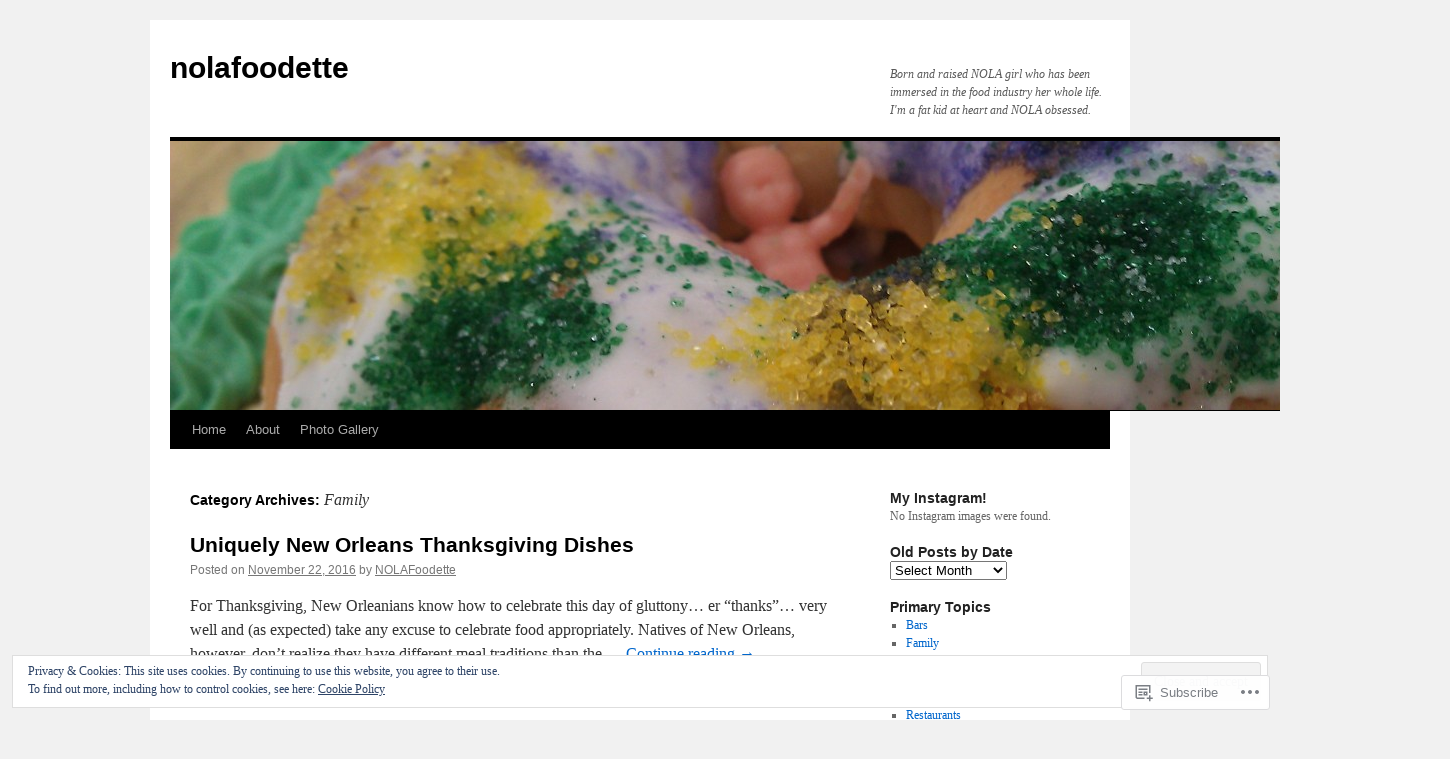

--- FILE ---
content_type: text/html; charset=UTF-8
request_url: https://nolafoodette.com/category/family/
body_size: 23809
content:
<!DOCTYPE html>
<html lang="en">
<head>
<meta charset="UTF-8" />
<title>
Family | nolafoodette</title>
<link rel="profile" href="https://gmpg.org/xfn/11" />
<link rel="stylesheet" type="text/css" media="all" href="https://s0.wp.com/wp-content/themes/pub/twentyten/style.css?m=1659017451i&amp;ver=20190507" />
<link rel="pingback" href="https://nolafoodette.com/xmlrpc.php">
<meta name='robots' content='max-image-preview:large' />

<!-- Async WordPress.com Remote Login -->
<script id="wpcom_remote_login_js">
var wpcom_remote_login_extra_auth = '';
function wpcom_remote_login_remove_dom_node_id( element_id ) {
	var dom_node = document.getElementById( element_id );
	if ( dom_node ) { dom_node.parentNode.removeChild( dom_node ); }
}
function wpcom_remote_login_remove_dom_node_classes( class_name ) {
	var dom_nodes = document.querySelectorAll( '.' + class_name );
	for ( var i = 0; i < dom_nodes.length; i++ ) {
		dom_nodes[ i ].parentNode.removeChild( dom_nodes[ i ] );
	}
}
function wpcom_remote_login_final_cleanup() {
	wpcom_remote_login_remove_dom_node_classes( "wpcom_remote_login_msg" );
	wpcom_remote_login_remove_dom_node_id( "wpcom_remote_login_key" );
	wpcom_remote_login_remove_dom_node_id( "wpcom_remote_login_validate" );
	wpcom_remote_login_remove_dom_node_id( "wpcom_remote_login_js" );
	wpcom_remote_login_remove_dom_node_id( "wpcom_request_access_iframe" );
	wpcom_remote_login_remove_dom_node_id( "wpcom_request_access_styles" );
}

// Watch for messages back from the remote login
window.addEventListener( "message", function( e ) {
	if ( e.origin === "https://r-login.wordpress.com" ) {
		var data = {};
		try {
			data = JSON.parse( e.data );
		} catch( e ) {
			wpcom_remote_login_final_cleanup();
			return;
		}

		if ( data.msg === 'LOGIN' ) {
			// Clean up the login check iframe
			wpcom_remote_login_remove_dom_node_id( "wpcom_remote_login_key" );

			var id_regex = new RegExp( /^[0-9]+$/ );
			var token_regex = new RegExp( /^.*|.*|.*$/ );
			if (
				token_regex.test( data.token )
				&& id_regex.test( data.wpcomid )
			) {
				// We have everything we need to ask for a login
				var script = document.createElement( "script" );
				script.setAttribute( "id", "wpcom_remote_login_validate" );
				script.src = '/remote-login.php?wpcom_remote_login=validate'
					+ '&wpcomid=' + data.wpcomid
					+ '&token=' + encodeURIComponent( data.token )
					+ '&host=' + window.location.protocol
					+ '//' + window.location.hostname
					+ '&postid=282'
					+ '&is_singular=';
				document.body.appendChild( script );
			}

			return;
		}

		// Safari ITP, not logged in, so redirect
		if ( data.msg === 'LOGIN-REDIRECT' ) {
			window.location = 'https://wordpress.com/log-in?redirect_to=' + window.location.href;
			return;
		}

		// Safari ITP, storage access failed, remove the request
		if ( data.msg === 'LOGIN-REMOVE' ) {
			var css_zap = 'html { -webkit-transition: margin-top 1s; transition: margin-top 1s; } /* 9001 */ html { margin-top: 0 !important; } * html body { margin-top: 0 !important; } @media screen and ( max-width: 782px ) { html { margin-top: 0 !important; } * html body { margin-top: 0 !important; } }';
			var style_zap = document.createElement( 'style' );
			style_zap.type = 'text/css';
			style_zap.appendChild( document.createTextNode( css_zap ) );
			document.body.appendChild( style_zap );

			var e = document.getElementById( 'wpcom_request_access_iframe' );
			e.parentNode.removeChild( e );

			document.cookie = 'wordpress_com_login_access=denied; path=/; max-age=31536000';

			return;
		}

		// Safari ITP
		if ( data.msg === 'REQUEST_ACCESS' ) {
			console.log( 'request access: safari' );

			// Check ITP iframe enable/disable knob
			if ( wpcom_remote_login_extra_auth !== 'safari_itp_iframe' ) {
				return;
			}

			// If we are in a "private window" there is no ITP.
			var private_window = false;
			try {
				var opendb = window.openDatabase( null, null, null, null );
			} catch( e ) {
				private_window = true;
			}

			if ( private_window ) {
				console.log( 'private window' );
				return;
			}

			var iframe = document.createElement( 'iframe' );
			iframe.id = 'wpcom_request_access_iframe';
			iframe.setAttribute( 'scrolling', 'no' );
			iframe.setAttribute( 'sandbox', 'allow-storage-access-by-user-activation allow-scripts allow-same-origin allow-top-navigation-by-user-activation' );
			iframe.src = 'https://r-login.wordpress.com/remote-login.php?wpcom_remote_login=request_access&origin=' + encodeURIComponent( data.origin ) + '&wpcomid=' + encodeURIComponent( data.wpcomid );

			var css = 'html { -webkit-transition: margin-top 1s; transition: margin-top 1s; } /* 9001 */ html { margin-top: 46px !important; } * html body { margin-top: 46px !important; } @media screen and ( max-width: 660px ) { html { margin-top: 71px !important; } * html body { margin-top: 71px !important; } #wpcom_request_access_iframe { display: block; height: 71px !important; } } #wpcom_request_access_iframe { border: 0px; height: 46px; position: fixed; top: 0; left: 0; width: 100%; min-width: 100%; z-index: 99999; background: #23282d; } ';

			var style = document.createElement( 'style' );
			style.type = 'text/css';
			style.id = 'wpcom_request_access_styles';
			style.appendChild( document.createTextNode( css ) );
			document.body.appendChild( style );

			document.body.appendChild( iframe );
		}

		if ( data.msg === 'DONE' ) {
			wpcom_remote_login_final_cleanup();
		}
	}
}, false );

// Inject the remote login iframe after the page has had a chance to load
// more critical resources
window.addEventListener( "DOMContentLoaded", function( e ) {
	var iframe = document.createElement( "iframe" );
	iframe.style.display = "none";
	iframe.setAttribute( "scrolling", "no" );
	iframe.setAttribute( "id", "wpcom_remote_login_key" );
	iframe.src = "https://r-login.wordpress.com/remote-login.php"
		+ "?wpcom_remote_login=key"
		+ "&origin=aHR0cHM6Ly9ub2xhZm9vZGV0dGUuY29t"
		+ "&wpcomid=70406213"
		+ "&time=" + Math.floor( Date.now() / 1000 );
	document.body.appendChild( iframe );
}, false );
</script>
<link rel='dns-prefetch' href='//s0.wp.com' />
<link rel="alternate" type="application/rss+xml" title="nolafoodette &raquo; Feed" href="https://nolafoodette.com/feed/" />
<link rel="alternate" type="application/rss+xml" title="nolafoodette &raquo; Comments Feed" href="https://nolafoodette.com/comments/feed/" />
<link rel="alternate" type="application/rss+xml" title="nolafoodette &raquo; Family Category Feed" href="https://nolafoodette.com/category/family/feed/" />
	<script type="text/javascript">
		/* <![CDATA[ */
		function addLoadEvent(func) {
			var oldonload = window.onload;
			if (typeof window.onload != 'function') {
				window.onload = func;
			} else {
				window.onload = function () {
					oldonload();
					func();
				}
			}
		}
		/* ]]> */
	</script>
	<link crossorigin='anonymous' rel='stylesheet' id='all-css-0-1' href='/_static/??/wp-content/mu-plugins/widgets/eu-cookie-law/templates/style.css,/wp-content/mu-plugins/likes/jetpack-likes.css?m=1743883414j&cssminify=yes' type='text/css' media='all' />
<style id='wp-emoji-styles-inline-css'>

	img.wp-smiley, img.emoji {
		display: inline !important;
		border: none !important;
		box-shadow: none !important;
		height: 1em !important;
		width: 1em !important;
		margin: 0 0.07em !important;
		vertical-align: -0.1em !important;
		background: none !important;
		padding: 0 !important;
	}
/*# sourceURL=wp-emoji-styles-inline-css */
</style>
<link crossorigin='anonymous' rel='stylesheet' id='all-css-2-1' href='/wp-content/plugins/gutenberg-core/v22.2.0/build/styles/block-library/style.css?m=1764855221i&cssminify=yes' type='text/css' media='all' />
<style id='wp-block-library-inline-css'>
.has-text-align-justify {
	text-align:justify;
}
.has-text-align-justify{text-align:justify;}

/*# sourceURL=wp-block-library-inline-css */
</style><style id='global-styles-inline-css'>
:root{--wp--preset--aspect-ratio--square: 1;--wp--preset--aspect-ratio--4-3: 4/3;--wp--preset--aspect-ratio--3-4: 3/4;--wp--preset--aspect-ratio--3-2: 3/2;--wp--preset--aspect-ratio--2-3: 2/3;--wp--preset--aspect-ratio--16-9: 16/9;--wp--preset--aspect-ratio--9-16: 9/16;--wp--preset--color--black: #000;--wp--preset--color--cyan-bluish-gray: #abb8c3;--wp--preset--color--white: #fff;--wp--preset--color--pale-pink: #f78da7;--wp--preset--color--vivid-red: #cf2e2e;--wp--preset--color--luminous-vivid-orange: #ff6900;--wp--preset--color--luminous-vivid-amber: #fcb900;--wp--preset--color--light-green-cyan: #7bdcb5;--wp--preset--color--vivid-green-cyan: #00d084;--wp--preset--color--pale-cyan-blue: #8ed1fc;--wp--preset--color--vivid-cyan-blue: #0693e3;--wp--preset--color--vivid-purple: #9b51e0;--wp--preset--color--blue: #0066cc;--wp--preset--color--medium-gray: #666;--wp--preset--color--light-gray: #f1f1f1;--wp--preset--gradient--vivid-cyan-blue-to-vivid-purple: linear-gradient(135deg,rgb(6,147,227) 0%,rgb(155,81,224) 100%);--wp--preset--gradient--light-green-cyan-to-vivid-green-cyan: linear-gradient(135deg,rgb(122,220,180) 0%,rgb(0,208,130) 100%);--wp--preset--gradient--luminous-vivid-amber-to-luminous-vivid-orange: linear-gradient(135deg,rgb(252,185,0) 0%,rgb(255,105,0) 100%);--wp--preset--gradient--luminous-vivid-orange-to-vivid-red: linear-gradient(135deg,rgb(255,105,0) 0%,rgb(207,46,46) 100%);--wp--preset--gradient--very-light-gray-to-cyan-bluish-gray: linear-gradient(135deg,rgb(238,238,238) 0%,rgb(169,184,195) 100%);--wp--preset--gradient--cool-to-warm-spectrum: linear-gradient(135deg,rgb(74,234,220) 0%,rgb(151,120,209) 20%,rgb(207,42,186) 40%,rgb(238,44,130) 60%,rgb(251,105,98) 80%,rgb(254,248,76) 100%);--wp--preset--gradient--blush-light-purple: linear-gradient(135deg,rgb(255,206,236) 0%,rgb(152,150,240) 100%);--wp--preset--gradient--blush-bordeaux: linear-gradient(135deg,rgb(254,205,165) 0%,rgb(254,45,45) 50%,rgb(107,0,62) 100%);--wp--preset--gradient--luminous-dusk: linear-gradient(135deg,rgb(255,203,112) 0%,rgb(199,81,192) 50%,rgb(65,88,208) 100%);--wp--preset--gradient--pale-ocean: linear-gradient(135deg,rgb(255,245,203) 0%,rgb(182,227,212) 50%,rgb(51,167,181) 100%);--wp--preset--gradient--electric-grass: linear-gradient(135deg,rgb(202,248,128) 0%,rgb(113,206,126) 100%);--wp--preset--gradient--midnight: linear-gradient(135deg,rgb(2,3,129) 0%,rgb(40,116,252) 100%);--wp--preset--font-size--small: 13px;--wp--preset--font-size--medium: 20px;--wp--preset--font-size--large: 36px;--wp--preset--font-size--x-large: 42px;--wp--preset--font-family--albert-sans: 'Albert Sans', sans-serif;--wp--preset--font-family--alegreya: Alegreya, serif;--wp--preset--font-family--arvo: Arvo, serif;--wp--preset--font-family--bodoni-moda: 'Bodoni Moda', serif;--wp--preset--font-family--bricolage-grotesque: 'Bricolage Grotesque', sans-serif;--wp--preset--font-family--cabin: Cabin, sans-serif;--wp--preset--font-family--chivo: Chivo, sans-serif;--wp--preset--font-family--commissioner: Commissioner, sans-serif;--wp--preset--font-family--cormorant: Cormorant, serif;--wp--preset--font-family--courier-prime: 'Courier Prime', monospace;--wp--preset--font-family--crimson-pro: 'Crimson Pro', serif;--wp--preset--font-family--dm-mono: 'DM Mono', monospace;--wp--preset--font-family--dm-sans: 'DM Sans', sans-serif;--wp--preset--font-family--dm-serif-display: 'DM Serif Display', serif;--wp--preset--font-family--domine: Domine, serif;--wp--preset--font-family--eb-garamond: 'EB Garamond', serif;--wp--preset--font-family--epilogue: Epilogue, sans-serif;--wp--preset--font-family--fahkwang: Fahkwang, sans-serif;--wp--preset--font-family--figtree: Figtree, sans-serif;--wp--preset--font-family--fira-sans: 'Fira Sans', sans-serif;--wp--preset--font-family--fjalla-one: 'Fjalla One', sans-serif;--wp--preset--font-family--fraunces: Fraunces, serif;--wp--preset--font-family--gabarito: Gabarito, system-ui;--wp--preset--font-family--ibm-plex-mono: 'IBM Plex Mono', monospace;--wp--preset--font-family--ibm-plex-sans: 'IBM Plex Sans', sans-serif;--wp--preset--font-family--ibarra-real-nova: 'Ibarra Real Nova', serif;--wp--preset--font-family--instrument-serif: 'Instrument Serif', serif;--wp--preset--font-family--inter: Inter, sans-serif;--wp--preset--font-family--josefin-sans: 'Josefin Sans', sans-serif;--wp--preset--font-family--jost: Jost, sans-serif;--wp--preset--font-family--libre-baskerville: 'Libre Baskerville', serif;--wp--preset--font-family--libre-franklin: 'Libre Franklin', sans-serif;--wp--preset--font-family--literata: Literata, serif;--wp--preset--font-family--lora: Lora, serif;--wp--preset--font-family--merriweather: Merriweather, serif;--wp--preset--font-family--montserrat: Montserrat, sans-serif;--wp--preset--font-family--newsreader: Newsreader, serif;--wp--preset--font-family--noto-sans-mono: 'Noto Sans Mono', sans-serif;--wp--preset--font-family--nunito: Nunito, sans-serif;--wp--preset--font-family--open-sans: 'Open Sans', sans-serif;--wp--preset--font-family--overpass: Overpass, sans-serif;--wp--preset--font-family--pt-serif: 'PT Serif', serif;--wp--preset--font-family--petrona: Petrona, serif;--wp--preset--font-family--piazzolla: Piazzolla, serif;--wp--preset--font-family--playfair-display: 'Playfair Display', serif;--wp--preset--font-family--plus-jakarta-sans: 'Plus Jakarta Sans', sans-serif;--wp--preset--font-family--poppins: Poppins, sans-serif;--wp--preset--font-family--raleway: Raleway, sans-serif;--wp--preset--font-family--roboto: Roboto, sans-serif;--wp--preset--font-family--roboto-slab: 'Roboto Slab', serif;--wp--preset--font-family--rubik: Rubik, sans-serif;--wp--preset--font-family--rufina: Rufina, serif;--wp--preset--font-family--sora: Sora, sans-serif;--wp--preset--font-family--source-sans-3: 'Source Sans 3', sans-serif;--wp--preset--font-family--source-serif-4: 'Source Serif 4', serif;--wp--preset--font-family--space-mono: 'Space Mono', monospace;--wp--preset--font-family--syne: Syne, sans-serif;--wp--preset--font-family--texturina: Texturina, serif;--wp--preset--font-family--urbanist: Urbanist, sans-serif;--wp--preset--font-family--work-sans: 'Work Sans', sans-serif;--wp--preset--spacing--20: 0.44rem;--wp--preset--spacing--30: 0.67rem;--wp--preset--spacing--40: 1rem;--wp--preset--spacing--50: 1.5rem;--wp--preset--spacing--60: 2.25rem;--wp--preset--spacing--70: 3.38rem;--wp--preset--spacing--80: 5.06rem;--wp--preset--shadow--natural: 6px 6px 9px rgba(0, 0, 0, 0.2);--wp--preset--shadow--deep: 12px 12px 50px rgba(0, 0, 0, 0.4);--wp--preset--shadow--sharp: 6px 6px 0px rgba(0, 0, 0, 0.2);--wp--preset--shadow--outlined: 6px 6px 0px -3px rgb(255, 255, 255), 6px 6px rgb(0, 0, 0);--wp--preset--shadow--crisp: 6px 6px 0px rgb(0, 0, 0);}:where(.is-layout-flex){gap: 0.5em;}:where(.is-layout-grid){gap: 0.5em;}body .is-layout-flex{display: flex;}.is-layout-flex{flex-wrap: wrap;align-items: center;}.is-layout-flex > :is(*, div){margin: 0;}body .is-layout-grid{display: grid;}.is-layout-grid > :is(*, div){margin: 0;}:where(.wp-block-columns.is-layout-flex){gap: 2em;}:where(.wp-block-columns.is-layout-grid){gap: 2em;}:where(.wp-block-post-template.is-layout-flex){gap: 1.25em;}:where(.wp-block-post-template.is-layout-grid){gap: 1.25em;}.has-black-color{color: var(--wp--preset--color--black) !important;}.has-cyan-bluish-gray-color{color: var(--wp--preset--color--cyan-bluish-gray) !important;}.has-white-color{color: var(--wp--preset--color--white) !important;}.has-pale-pink-color{color: var(--wp--preset--color--pale-pink) !important;}.has-vivid-red-color{color: var(--wp--preset--color--vivid-red) !important;}.has-luminous-vivid-orange-color{color: var(--wp--preset--color--luminous-vivid-orange) !important;}.has-luminous-vivid-amber-color{color: var(--wp--preset--color--luminous-vivid-amber) !important;}.has-light-green-cyan-color{color: var(--wp--preset--color--light-green-cyan) !important;}.has-vivid-green-cyan-color{color: var(--wp--preset--color--vivid-green-cyan) !important;}.has-pale-cyan-blue-color{color: var(--wp--preset--color--pale-cyan-blue) !important;}.has-vivid-cyan-blue-color{color: var(--wp--preset--color--vivid-cyan-blue) !important;}.has-vivid-purple-color{color: var(--wp--preset--color--vivid-purple) !important;}.has-black-background-color{background-color: var(--wp--preset--color--black) !important;}.has-cyan-bluish-gray-background-color{background-color: var(--wp--preset--color--cyan-bluish-gray) !important;}.has-white-background-color{background-color: var(--wp--preset--color--white) !important;}.has-pale-pink-background-color{background-color: var(--wp--preset--color--pale-pink) !important;}.has-vivid-red-background-color{background-color: var(--wp--preset--color--vivid-red) !important;}.has-luminous-vivid-orange-background-color{background-color: var(--wp--preset--color--luminous-vivid-orange) !important;}.has-luminous-vivid-amber-background-color{background-color: var(--wp--preset--color--luminous-vivid-amber) !important;}.has-light-green-cyan-background-color{background-color: var(--wp--preset--color--light-green-cyan) !important;}.has-vivid-green-cyan-background-color{background-color: var(--wp--preset--color--vivid-green-cyan) !important;}.has-pale-cyan-blue-background-color{background-color: var(--wp--preset--color--pale-cyan-blue) !important;}.has-vivid-cyan-blue-background-color{background-color: var(--wp--preset--color--vivid-cyan-blue) !important;}.has-vivid-purple-background-color{background-color: var(--wp--preset--color--vivid-purple) !important;}.has-black-border-color{border-color: var(--wp--preset--color--black) !important;}.has-cyan-bluish-gray-border-color{border-color: var(--wp--preset--color--cyan-bluish-gray) !important;}.has-white-border-color{border-color: var(--wp--preset--color--white) !important;}.has-pale-pink-border-color{border-color: var(--wp--preset--color--pale-pink) !important;}.has-vivid-red-border-color{border-color: var(--wp--preset--color--vivid-red) !important;}.has-luminous-vivid-orange-border-color{border-color: var(--wp--preset--color--luminous-vivid-orange) !important;}.has-luminous-vivid-amber-border-color{border-color: var(--wp--preset--color--luminous-vivid-amber) !important;}.has-light-green-cyan-border-color{border-color: var(--wp--preset--color--light-green-cyan) !important;}.has-vivid-green-cyan-border-color{border-color: var(--wp--preset--color--vivid-green-cyan) !important;}.has-pale-cyan-blue-border-color{border-color: var(--wp--preset--color--pale-cyan-blue) !important;}.has-vivid-cyan-blue-border-color{border-color: var(--wp--preset--color--vivid-cyan-blue) !important;}.has-vivid-purple-border-color{border-color: var(--wp--preset--color--vivid-purple) !important;}.has-vivid-cyan-blue-to-vivid-purple-gradient-background{background: var(--wp--preset--gradient--vivid-cyan-blue-to-vivid-purple) !important;}.has-light-green-cyan-to-vivid-green-cyan-gradient-background{background: var(--wp--preset--gradient--light-green-cyan-to-vivid-green-cyan) !important;}.has-luminous-vivid-amber-to-luminous-vivid-orange-gradient-background{background: var(--wp--preset--gradient--luminous-vivid-amber-to-luminous-vivid-orange) !important;}.has-luminous-vivid-orange-to-vivid-red-gradient-background{background: var(--wp--preset--gradient--luminous-vivid-orange-to-vivid-red) !important;}.has-very-light-gray-to-cyan-bluish-gray-gradient-background{background: var(--wp--preset--gradient--very-light-gray-to-cyan-bluish-gray) !important;}.has-cool-to-warm-spectrum-gradient-background{background: var(--wp--preset--gradient--cool-to-warm-spectrum) !important;}.has-blush-light-purple-gradient-background{background: var(--wp--preset--gradient--blush-light-purple) !important;}.has-blush-bordeaux-gradient-background{background: var(--wp--preset--gradient--blush-bordeaux) !important;}.has-luminous-dusk-gradient-background{background: var(--wp--preset--gradient--luminous-dusk) !important;}.has-pale-ocean-gradient-background{background: var(--wp--preset--gradient--pale-ocean) !important;}.has-electric-grass-gradient-background{background: var(--wp--preset--gradient--electric-grass) !important;}.has-midnight-gradient-background{background: var(--wp--preset--gradient--midnight) !important;}.has-small-font-size{font-size: var(--wp--preset--font-size--small) !important;}.has-medium-font-size{font-size: var(--wp--preset--font-size--medium) !important;}.has-large-font-size{font-size: var(--wp--preset--font-size--large) !important;}.has-x-large-font-size{font-size: var(--wp--preset--font-size--x-large) !important;}.has-albert-sans-font-family{font-family: var(--wp--preset--font-family--albert-sans) !important;}.has-alegreya-font-family{font-family: var(--wp--preset--font-family--alegreya) !important;}.has-arvo-font-family{font-family: var(--wp--preset--font-family--arvo) !important;}.has-bodoni-moda-font-family{font-family: var(--wp--preset--font-family--bodoni-moda) !important;}.has-bricolage-grotesque-font-family{font-family: var(--wp--preset--font-family--bricolage-grotesque) !important;}.has-cabin-font-family{font-family: var(--wp--preset--font-family--cabin) !important;}.has-chivo-font-family{font-family: var(--wp--preset--font-family--chivo) !important;}.has-commissioner-font-family{font-family: var(--wp--preset--font-family--commissioner) !important;}.has-cormorant-font-family{font-family: var(--wp--preset--font-family--cormorant) !important;}.has-courier-prime-font-family{font-family: var(--wp--preset--font-family--courier-prime) !important;}.has-crimson-pro-font-family{font-family: var(--wp--preset--font-family--crimson-pro) !important;}.has-dm-mono-font-family{font-family: var(--wp--preset--font-family--dm-mono) !important;}.has-dm-sans-font-family{font-family: var(--wp--preset--font-family--dm-sans) !important;}.has-dm-serif-display-font-family{font-family: var(--wp--preset--font-family--dm-serif-display) !important;}.has-domine-font-family{font-family: var(--wp--preset--font-family--domine) !important;}.has-eb-garamond-font-family{font-family: var(--wp--preset--font-family--eb-garamond) !important;}.has-epilogue-font-family{font-family: var(--wp--preset--font-family--epilogue) !important;}.has-fahkwang-font-family{font-family: var(--wp--preset--font-family--fahkwang) !important;}.has-figtree-font-family{font-family: var(--wp--preset--font-family--figtree) !important;}.has-fira-sans-font-family{font-family: var(--wp--preset--font-family--fira-sans) !important;}.has-fjalla-one-font-family{font-family: var(--wp--preset--font-family--fjalla-one) !important;}.has-fraunces-font-family{font-family: var(--wp--preset--font-family--fraunces) !important;}.has-gabarito-font-family{font-family: var(--wp--preset--font-family--gabarito) !important;}.has-ibm-plex-mono-font-family{font-family: var(--wp--preset--font-family--ibm-plex-mono) !important;}.has-ibm-plex-sans-font-family{font-family: var(--wp--preset--font-family--ibm-plex-sans) !important;}.has-ibarra-real-nova-font-family{font-family: var(--wp--preset--font-family--ibarra-real-nova) !important;}.has-instrument-serif-font-family{font-family: var(--wp--preset--font-family--instrument-serif) !important;}.has-inter-font-family{font-family: var(--wp--preset--font-family--inter) !important;}.has-josefin-sans-font-family{font-family: var(--wp--preset--font-family--josefin-sans) !important;}.has-jost-font-family{font-family: var(--wp--preset--font-family--jost) !important;}.has-libre-baskerville-font-family{font-family: var(--wp--preset--font-family--libre-baskerville) !important;}.has-libre-franklin-font-family{font-family: var(--wp--preset--font-family--libre-franklin) !important;}.has-literata-font-family{font-family: var(--wp--preset--font-family--literata) !important;}.has-lora-font-family{font-family: var(--wp--preset--font-family--lora) !important;}.has-merriweather-font-family{font-family: var(--wp--preset--font-family--merriweather) !important;}.has-montserrat-font-family{font-family: var(--wp--preset--font-family--montserrat) !important;}.has-newsreader-font-family{font-family: var(--wp--preset--font-family--newsreader) !important;}.has-noto-sans-mono-font-family{font-family: var(--wp--preset--font-family--noto-sans-mono) !important;}.has-nunito-font-family{font-family: var(--wp--preset--font-family--nunito) !important;}.has-open-sans-font-family{font-family: var(--wp--preset--font-family--open-sans) !important;}.has-overpass-font-family{font-family: var(--wp--preset--font-family--overpass) !important;}.has-pt-serif-font-family{font-family: var(--wp--preset--font-family--pt-serif) !important;}.has-petrona-font-family{font-family: var(--wp--preset--font-family--petrona) !important;}.has-piazzolla-font-family{font-family: var(--wp--preset--font-family--piazzolla) !important;}.has-playfair-display-font-family{font-family: var(--wp--preset--font-family--playfair-display) !important;}.has-plus-jakarta-sans-font-family{font-family: var(--wp--preset--font-family--plus-jakarta-sans) !important;}.has-poppins-font-family{font-family: var(--wp--preset--font-family--poppins) !important;}.has-raleway-font-family{font-family: var(--wp--preset--font-family--raleway) !important;}.has-roboto-font-family{font-family: var(--wp--preset--font-family--roboto) !important;}.has-roboto-slab-font-family{font-family: var(--wp--preset--font-family--roboto-slab) !important;}.has-rubik-font-family{font-family: var(--wp--preset--font-family--rubik) !important;}.has-rufina-font-family{font-family: var(--wp--preset--font-family--rufina) !important;}.has-sora-font-family{font-family: var(--wp--preset--font-family--sora) !important;}.has-source-sans-3-font-family{font-family: var(--wp--preset--font-family--source-sans-3) !important;}.has-source-serif-4-font-family{font-family: var(--wp--preset--font-family--source-serif-4) !important;}.has-space-mono-font-family{font-family: var(--wp--preset--font-family--space-mono) !important;}.has-syne-font-family{font-family: var(--wp--preset--font-family--syne) !important;}.has-texturina-font-family{font-family: var(--wp--preset--font-family--texturina) !important;}.has-urbanist-font-family{font-family: var(--wp--preset--font-family--urbanist) !important;}.has-work-sans-font-family{font-family: var(--wp--preset--font-family--work-sans) !important;}
/*# sourceURL=global-styles-inline-css */
</style>

<style id='classic-theme-styles-inline-css'>
/*! This file is auto-generated */
.wp-block-button__link{color:#fff;background-color:#32373c;border-radius:9999px;box-shadow:none;text-decoration:none;padding:calc(.667em + 2px) calc(1.333em + 2px);font-size:1.125em}.wp-block-file__button{background:#32373c;color:#fff;text-decoration:none}
/*# sourceURL=/wp-includes/css/classic-themes.min.css */
</style>
<link crossorigin='anonymous' rel='stylesheet' id='all-css-4-1' href='/_static/??-eJyNj+sOgjAMhV/I0oBG8YfxWdioON0t65Dw9hZIvMSE+KdpT853doZDBB18Jp8x2r4znlEHZYO+M1ZFWRclsHHREiR6FDtsDeeXAziPlgrNvMGPINfDOyuR6C42eXI4ak1DlpzY1rAhCgNKxUTMINOZ3kG+Csg/3CJj7BXmQYRRVFwK/uedfwHzm2ulEkloJ2uH4vo416COAkiVJpvgvw642MakCT27U7mvy3pbVcfD7QlstJXp&cssminify=yes' type='text/css' media='all' />
<style id='jetpack-global-styles-frontend-style-inline-css'>
:root { --font-headings: unset; --font-base: unset; --font-headings-default: -apple-system,BlinkMacSystemFont,"Segoe UI",Roboto,Oxygen-Sans,Ubuntu,Cantarell,"Helvetica Neue",sans-serif; --font-base-default: -apple-system,BlinkMacSystemFont,"Segoe UI",Roboto,Oxygen-Sans,Ubuntu,Cantarell,"Helvetica Neue",sans-serif;}
/*# sourceURL=jetpack-global-styles-frontend-style-inline-css */
</style>
<link crossorigin='anonymous' rel='stylesheet' id='all-css-6-1' href='/_static/??-eJyNjcsKAjEMRX/IGtQZBxfip0hMS9sxTYppGfx7H7gRN+7ugcs5sFRHKi1Ig9Jd5R6zGMyhVaTrh8G6QFHfORhYwlvw6P39PbPENZmt4G/ROQuBKWVkxxrVvuBH1lIoz2waILJekF+HUzlupnG3nQ77YZwfuRJIaQ==&cssminify=yes' type='text/css' media='all' />
<script type="text/javascript" id="wpcom-actionbar-placeholder-js-extra">
/* <![CDATA[ */
var actionbardata = {"siteID":"70406213","postID":"0","siteURL":"https://nolafoodette.com","xhrURL":"https://nolafoodette.com/wp-admin/admin-ajax.php","nonce":"a1fa0fa1af","isLoggedIn":"","statusMessage":"","subsEmailDefault":"instantly","proxyScriptUrl":"https://s0.wp.com/wp-content/js/wpcom-proxy-request.js?m=1513050504i&amp;ver=20211021","i18n":{"followedText":"New posts from this site will now appear in your \u003Ca href=\"https://wordpress.com/reader\"\u003EReader\u003C/a\u003E","foldBar":"Collapse this bar","unfoldBar":"Expand this bar","shortLinkCopied":"Shortlink copied to clipboard."}};
//# sourceURL=wpcom-actionbar-placeholder-js-extra
/* ]]> */
</script>
<script type="text/javascript" id="jetpack-mu-wpcom-settings-js-before">
/* <![CDATA[ */
var JETPACK_MU_WPCOM_SETTINGS = {"assetsUrl":"https://s0.wp.com/wp-content/mu-plugins/jetpack-mu-wpcom-plugin/sun/jetpack_vendor/automattic/jetpack-mu-wpcom/src/build/"};
//# sourceURL=jetpack-mu-wpcom-settings-js-before
/* ]]> */
</script>
<script crossorigin='anonymous' type='text/javascript'  src='/_static/??/wp-content/js/rlt-proxy.js,/wp-content/blog-plugins/wordads-classes/js/cmp/v2/cmp-non-gdpr.js?m=1720530689j'></script>
<script type="text/javascript" id="rlt-proxy-js-after">
/* <![CDATA[ */
	rltInitialize( {"token":null,"iframeOrigins":["https:\/\/widgets.wp.com"]} );
//# sourceURL=rlt-proxy-js-after
/* ]]> */
</script>
<link rel="EditURI" type="application/rsd+xml" title="RSD" href="https://nolafoodette.wordpress.com/xmlrpc.php?rsd" />
<meta name="generator" content="WordPress.com" />

<!-- Jetpack Open Graph Tags -->
<meta property="og:type" content="website" />
<meta property="og:title" content="Family &#8211; nolafoodette" />
<meta property="og:url" content="https://nolafoodette.com/category/family/" />
<meta property="og:site_name" content="nolafoodette" />
<meta property="og:image" content="https://s0.wp.com/i/blank.jpg?m=1383295312i" />
<meta property="og:image:width" content="200" />
<meta property="og:image:height" content="200" />
<meta property="og:image:alt" content="" />
<meta property="og:locale" content="en_US" />
<meta name="twitter:creator" content="@NolaFoodette" />
<meta name="twitter:site" content="@NolaFoodette" />

<!-- End Jetpack Open Graph Tags -->
<link rel="shortcut icon" type="image/x-icon" href="https://s0.wp.com/i/favicon.ico?m=1713425267i" sizes="16x16 24x24 32x32 48x48" />
<link rel="icon" type="image/x-icon" href="https://s0.wp.com/i/favicon.ico?m=1713425267i" sizes="16x16 24x24 32x32 48x48" />
<link rel="apple-touch-icon" href="https://s0.wp.com/i/webclip.png?m=1713868326i" />
<link rel='openid.server' href='https://nolafoodette.com/?openidserver=1' />
<link rel='openid.delegate' href='https://nolafoodette.com/' />
<link rel="search" type="application/opensearchdescription+xml" href="https://nolafoodette.com/osd.xml" title="nolafoodette" />
<link rel="search" type="application/opensearchdescription+xml" href="https://s1.wp.com/opensearch.xml" title="WordPress.com" />
		<style type="text/css">
			.recentcomments a {
				display: inline !important;
				padding: 0 !important;
				margin: 0 !important;
			}

			table.recentcommentsavatartop img.avatar, table.recentcommentsavatarend img.avatar {
				border: 0px;
				margin: 0;
			}

			table.recentcommentsavatartop a, table.recentcommentsavatarend a {
				border: 0px !important;
				background-color: transparent !important;
			}

			td.recentcommentsavatarend, td.recentcommentsavatartop {
				padding: 0px 0px 1px 0px;
				margin: 0px;
			}

			td.recentcommentstextend {
				border: none !important;
				padding: 0px 0px 2px 10px;
			}

			.rtl td.recentcommentstextend {
				padding: 0px 10px 2px 0px;
			}

			td.recentcommentstexttop {
				border: none;
				padding: 0px 0px 0px 10px;
			}

			.rtl td.recentcommentstexttop {
				padding: 0px 10px 0px 0px;
			}
		</style>
		<meta name="description" content="Posts about Family written by NOLAFoodette" />
		<script type="text/javascript">

			window.doNotSellCallback = function() {

				var linkElements = [
					'a[href="https://wordpress.com/?ref=footer_blog"]',
					'a[href="https://wordpress.com/?ref=footer_website"]',
					'a[href="https://wordpress.com/?ref=vertical_footer"]',
					'a[href^="https://wordpress.com/?ref=footer_segment_"]',
				].join(',');

				var dnsLink = document.createElement( 'a' );
				dnsLink.href = 'https://wordpress.com/advertising-program-optout/';
				dnsLink.classList.add( 'do-not-sell-link' );
				dnsLink.rel = 'nofollow';
				dnsLink.style.marginLeft = '0.5em';
				dnsLink.textContent = 'Do Not Sell or Share My Personal Information';

				var creditLinks = document.querySelectorAll( linkElements );

				if ( 0 === creditLinks.length ) {
					return false;
				}

				Array.prototype.forEach.call( creditLinks, function( el ) {
					el.insertAdjacentElement( 'afterend', dnsLink );
				});

				return true;
			};

		</script>
		<script type="text/javascript">
	window.google_analytics_uacct = "UA-52447-2";
</script>

<script type="text/javascript">
	var _gaq = _gaq || [];
	_gaq.push(['_setAccount', 'UA-52447-2']);
	_gaq.push(['_gat._anonymizeIp']);
	_gaq.push(['_setDomainName', 'none']);
	_gaq.push(['_setAllowLinker', true]);
	_gaq.push(['_initData']);
	_gaq.push(['_trackPageview']);

	(function() {
		var ga = document.createElement('script'); ga.type = 'text/javascript'; ga.async = true;
		ga.src = ('https:' == document.location.protocol ? 'https://ssl' : 'http://www') + '.google-analytics.com/ga.js';
		(document.getElementsByTagName('head')[0] || document.getElementsByTagName('body')[0]).appendChild(ga);
	})();
</script>
<link crossorigin='anonymous' rel='stylesheet' id='all-css-0-3' href='/_static/??-eJydjN0KwjAMRl/IGfyZwwvxUaRmoXRr09Ik9PWnsOmtePedj8OBVjrMrMQKyboSzQcWmEiLw3llEGN4BEZ4xoyzgLRQqO5RZAc/B1IeLZIAuppNKH6c7fiz18LoSQVemjpfXfqud/GeboehPx2H6+XcTwst7VpZ&cssminify=yes' type='text/css' media='all' />
</head>

<body class="archive category category-family category-406 custom-background wp-theme-pubtwentyten customizer-styles-applied single-author jetpack-reblog-enabled">
<div id="wrapper" class="hfeed">
	<div id="header">
		<div id="masthead">
			<div id="branding" role="banner">
								<div id="site-title">
					<span>
						<a href="https://nolafoodette.com/" title="nolafoodette" rel="home">nolafoodette</a>
					</span>
				</div>
				<div id="site-description">Born and raised NOLA girl who has been immersed in the food industry her whole life. I&#039;m a fat kid at heart and NOLA obsessed.</div>

									<a class="home-link" href="https://nolafoodette.com/" title="nolafoodette" rel="home">
						<img src="https://nolafoodette.com/wp-content/uploads/2014/06/cropped-imag08551.jpg" width="1280" height="269" alt="" />
					</a>
								</div><!-- #branding -->

			<div id="access" role="navigation">
								<div class="skip-link screen-reader-text"><a href="#content" title="Skip to content">Skip to content</a></div>
				<div class="menu"><ul>
<li ><a href="https://nolafoodette.com/">Home</a></li><li class="page_item page-item-1"><a href="https://nolafoodette.com/about/">About</a></li>
<li class="page_item page-item-77"><a href="https://nolafoodette.com/photo-gallery/">Photo Gallery</a></li>
</ul></div>
			</div><!-- #access -->
		</div><!-- #masthead -->
	</div><!-- #header -->

	<div id="main">

		<div id="container">
			<div id="content" role="main">

				<h1 class="page-title">Category Archives: <span>Family</span></h1>
				



	
			<div id="post-282" class="post-282 post type-post status-publish format-standard hentry category-family category-home-cooking">
			<h2 class="entry-title"><a href="https://nolafoodette.com/2016/11/22/uniquely-new-orleans-thanksgiving-dishes/" rel="bookmark">Uniquely New Orleans Thanksgiving&nbsp;Dishes</a></h2>

			<div class="entry-meta">
				<span class="meta-prep meta-prep-author">Posted on</span> <a href="https://nolafoodette.com/2016/11/22/uniquely-new-orleans-thanksgiving-dishes/" title="9:26 am" rel="bookmark"><span class="entry-date">November 22, 2016</span></a> <span class="meta-sep">by</span> <span class="author vcard"><a class="url fn n" href="https://nolafoodette.com/author/nolafoodette/" title="View all posts by NOLAFoodette">NOLAFoodette</a></span>			</div><!-- .entry-meta -->

					<div class="entry-summary">
				<p>For Thanksgiving, New Orleanians know how to celebrate this day of gluttony&#8230; er &#8220;thanks&#8221;&#8230; very well and (as expected) take any excuse to celebrate food appropriately. Natives of New Orleans, however, don&#8217;t realize they have different meal traditions than the &hellip; <a href="https://nolafoodette.com/2016/11/22/uniquely-new-orleans-thanksgiving-dishes/">Continue reading <span class="meta-nav">&rarr;</span></a></p>
			</div><!-- .entry-summary -->
	
			<div class="entry-utility">
													<span class="cat-links">
						<span class="entry-utility-prep entry-utility-prep-cat-links">Posted in</span> <a href="https://nolafoodette.com/category/family/" rel="category tag">Family</a>, <a href="https://nolafoodette.com/category/home-cooking/" rel="category tag">Home Cooking</a>					</span>
					<span class="meta-sep">|</span>
				
				
				<span class="comments-link"><a href="https://nolafoodette.com/2016/11/22/uniquely-new-orleans-thanksgiving-dishes/#comments">1 Comment</a></span>

							</div><!-- .entry-utility -->
		</div><!-- #post-282 -->

		
	

	
			<div id="post-157" class="post-157 post type-post status-publish format-standard hentry category-family category-home-cooking tag-brussels-sprouts tag-family-2 tag-healthy tag-holidays tag-home-cooking-2 tag-kale tag-kale-and-brussels-sprout-salad tag-recipe tag-salad">
			<h2 class="entry-title"><a href="https://nolafoodette.com/2014/11/26/a-healthy-salad-for-the-holidays-a-risk-im-willing-to-take/" rel="bookmark">A Healthy Salad for the Holidays- A Risk I&#8217;m Willing to&nbsp;Take!</a></h2>

			<div class="entry-meta">
				<span class="meta-prep meta-prep-author">Posted on</span> <a href="https://nolafoodette.com/2014/11/26/a-healthy-salad-for-the-holidays-a-risk-im-willing-to-take/" title="1:41 pm" rel="bookmark"><span class="entry-date">November 26, 2014</span></a> <span class="meta-sep">by</span> <span class="author vcard"><a class="url fn n" href="https://nolafoodette.com/author/nolafoodette/" title="View all posts by NOLAFoodette">NOLAFoodette</a></span>			</div><!-- .entry-meta -->

					<div class="entry-summary">
				<p>Historically, the holidays are a time for families to gather and make memories and be fat together. In recent years, the planning for fatness with my family is via email chains with sign-up sheets for who is bringing what. The &hellip; <a href="https://nolafoodette.com/2014/11/26/a-healthy-salad-for-the-holidays-a-risk-im-willing-to-take/">Continue reading <span class="meta-nav">&rarr;</span></a></p>
			</div><!-- .entry-summary -->
	
			<div class="entry-utility">
													<span class="cat-links">
						<span class="entry-utility-prep entry-utility-prep-cat-links">Posted in</span> <a href="https://nolafoodette.com/category/family/" rel="category tag">Family</a>, <a href="https://nolafoodette.com/category/home-cooking/" rel="category tag">Home Cooking</a>					</span>
					<span class="meta-sep">|</span>
				
								<span class="tag-links">
					<span class="entry-utility-prep entry-utility-prep-tag-links">Tagged</span> <a href="https://nolafoodette.com/tag/brussels-sprouts/" rel="tag">brussels sprouts</a>, <a href="https://nolafoodette.com/tag/family-2/" rel="tag">family</a>, <a href="https://nolafoodette.com/tag/healthy/" rel="tag">healthy</a>, <a href="https://nolafoodette.com/tag/holidays/" rel="tag">holidays</a>, <a href="https://nolafoodette.com/tag/home-cooking-2/" rel="tag">home cooking</a>, <a href="https://nolafoodette.com/tag/kale/" rel="tag">Kale</a>, <a href="https://nolafoodette.com/tag/kale-and-brussels-sprout-salad/" rel="tag">kale and brussels sprout salad</a>, <a href="https://nolafoodette.com/tag/recipe/" rel="tag">recipe</a>, <a href="https://nolafoodette.com/tag/salad/" rel="tag">salad</a>				</span>
				<span class="meta-sep">|</span>
				
				<span class="comments-link"><a href="https://nolafoodette.com/2014/11/26/a-healthy-salad-for-the-holidays-a-risk-im-willing-to-take/#comments">2 Comments</a></span>

							</div><!-- .entry-utility -->
		</div><!-- #post-157 -->

		
	

	
			<div id="post-134" class="post-134 post type-post status-publish format-standard hentry category-family category-home-cooking">
			<h2 class="entry-title"><a href="https://nolafoodette.com/2014/10/21/going-for-fall-food-in-nola/" rel="bookmark">Going for Fall Food in&nbsp;NOLA</a></h2>

			<div class="entry-meta">
				<span class="meta-prep meta-prep-author">Posted on</span> <a href="https://nolafoodette.com/2014/10/21/going-for-fall-food-in-nola/" title="9:00 am" rel="bookmark"><span class="entry-date">October 21, 2014</span></a> <span class="meta-sep">by</span> <span class="author vcard"><a class="url fn n" href="https://nolafoodette.com/author/nolafoodette/" title="View all posts by NOLAFoodette">NOLAFoodette</a></span>			</div><!-- .entry-meta -->

					<div class="entry-summary">
				<p>Fall in New Orleans is a wonderfully confusing time of year. Once September hits, we get a taste of relief from the 90 degree, 80% humidity and we can experience a day (that&#8217;s right one day) of a high of &hellip; <a href="https://nolafoodette.com/2014/10/21/going-for-fall-food-in-nola/">Continue reading <span class="meta-nav">&rarr;</span></a></p>
			</div><!-- .entry-summary -->
	
			<div class="entry-utility">
													<span class="cat-links">
						<span class="entry-utility-prep entry-utility-prep-cat-links">Posted in</span> <a href="https://nolafoodette.com/category/family/" rel="category tag">Family</a>, <a href="https://nolafoodette.com/category/home-cooking/" rel="category tag">Home Cooking</a>					</span>
					<span class="meta-sep">|</span>
				
				
				<span class="comments-link"><a href="https://nolafoodette.com/2014/10/21/going-for-fall-food-in-nola/#comments">2 Comments</a></span>

							</div><!-- .entry-utility -->
		</div><!-- #post-134 -->

		
	

	
			<div id="post-123" class="post-123 post type-post status-publish format-standard hentry category-family category-restaurants">
			<h2 class="entry-title"><a href="https://nolafoodette.com/2014/09/16/historic-creole-nola-dining-at-dooky-chases/" rel="bookmark">Historic Creole NOLA Dining at Dooky&nbsp;Chase&#8217;s</a></h2>

			<div class="entry-meta">
				<span class="meta-prep meta-prep-author">Posted on</span> <a href="https://nolafoodette.com/2014/09/16/historic-creole-nola-dining-at-dooky-chases/" title="9:57 am" rel="bookmark"><span class="entry-date">September 16, 2014</span></a> <span class="meta-sep">by</span> <span class="author vcard"><a class="url fn n" href="https://nolafoodette.com/author/nolafoodette/" title="View all posts by NOLAFoodette">NOLAFoodette</a></span>			</div><!-- .entry-meta -->

					<div class="entry-summary">
				<p>From the outside it&#8217;s a very unassuming building besides, of course, the smell of freshly fried chicken wafting through the air. That smell immediately has your tummy directing your gaze to the corner that has that historic sign that has &hellip; <a href="https://nolafoodette.com/2014/09/16/historic-creole-nola-dining-at-dooky-chases/">Continue reading <span class="meta-nav">&rarr;</span></a></p>
			</div><!-- .entry-summary -->
	
			<div class="entry-utility">
													<span class="cat-links">
						<span class="entry-utility-prep entry-utility-prep-cat-links">Posted in</span> <a href="https://nolafoodette.com/category/family/" rel="category tag">Family</a>, <a href="https://nolafoodette.com/category/restaurants/" rel="category tag">Restaurants</a>					</span>
					<span class="meta-sep">|</span>
				
				
				<span class="comments-link"><a href="https://nolafoodette.com/2014/09/16/historic-creole-nola-dining-at-dooky-chases/#comments">1 Comment</a></span>

							</div><!-- .entry-utility -->
		</div><!-- #post-123 -->

		
	

	
			<div id="post-115" class="post-115 post type-post status-publish format-standard hentry category-family category-home-cooking tag-broccoli tag-cumin tag-healthy tag-home-cooking-2 tag-raw-food tag-recipe">
			<h2 class="entry-title"><a href="https://nolafoodette.com/2014/08/30/garlicky-broccoli/" rel="bookmark">Garlicky Broccoli</a></h2>

			<div class="entry-meta">
				<span class="meta-prep meta-prep-author">Posted on</span> <a href="https://nolafoodette.com/2014/08/30/garlicky-broccoli/" title="1:55 am" rel="bookmark"><span class="entry-date">August 30, 2014</span></a> <span class="meta-sep">by</span> <span class="author vcard"><a class="url fn n" href="https://nolafoodette.com/author/nolafoodette/" title="View all posts by NOLAFoodette">NOLAFoodette</a></span>			</div><!-- .entry-meta -->

					<div class="entry-summary">
				<p>While I like to think that I&#8217;m a decent home cook, there is no denying the fact that a majority of my home cooking recipes come from my family. Over and over again I will state how spoiled I am &hellip; <a href="https://nolafoodette.com/2014/08/30/garlicky-broccoli/">Continue reading <span class="meta-nav">&rarr;</span></a></p>
			</div><!-- .entry-summary -->
	
			<div class="entry-utility">
													<span class="cat-links">
						<span class="entry-utility-prep entry-utility-prep-cat-links">Posted in</span> <a href="https://nolafoodette.com/category/family/" rel="category tag">Family</a>, <a href="https://nolafoodette.com/category/home-cooking/" rel="category tag">Home Cooking</a>					</span>
					<span class="meta-sep">|</span>
				
								<span class="tag-links">
					<span class="entry-utility-prep entry-utility-prep-tag-links">Tagged</span> <a href="https://nolafoodette.com/tag/broccoli/" rel="tag">broccoli</a>, <a href="https://nolafoodette.com/tag/cumin/" rel="tag">cumin</a>, <a href="https://nolafoodette.com/tag/healthy/" rel="tag">healthy</a>, <a href="https://nolafoodette.com/tag/home-cooking-2/" rel="tag">home cooking</a>, <a href="https://nolafoodette.com/tag/raw-food/" rel="tag">raw food</a>, <a href="https://nolafoodette.com/tag/recipe/" rel="tag">recipe</a>				</span>
				<span class="meta-sep">|</span>
				
				<span class="comments-link"><a href="https://nolafoodette.com/2014/08/30/garlicky-broccoli/#respond">Leave a comment</a></span>

							</div><!-- .entry-utility -->
		</div><!-- #post-115 -->

		
	

	
			<div id="post-56" class="post-56 post type-post status-publish format-standard hentry category-bars category-family category-restaurants tag-borgne tag-bourbon-house tag-desire-oyster-bar tag-grande-isle tag-luke tag-oyster-bar tag-oysters tag-raw-bar tag-red-fish-grill">
			<h2 class="entry-title"><a href="https://nolafoodette.com/2014/08/22/another-kind-of-bar-hopping/" rel="bookmark">Another Kind of Bar&nbsp;Hopping</a></h2>

			<div class="entry-meta">
				<span class="meta-prep meta-prep-author">Posted on</span> <a href="https://nolafoodette.com/2014/08/22/another-kind-of-bar-hopping/" title="2:29 pm" rel="bookmark"><span class="entry-date">August 22, 2014</span></a> <span class="meta-sep">by</span> <span class="author vcard"><a class="url fn n" href="https://nolafoodette.com/author/nolafoodette/" title="View all posts by NOLAFoodette">NOLAFoodette</a></span>			</div><!-- .entry-meta -->

					<div class="entry-summary">
				<p>I&#8217;m lucky to have my family for a many number of reasons, but most recently, we were able to celebrate Sunday Night Dinner in a unique way because of a family member&#8217;s need for some work R&amp;D. So, the mission: &hellip; <a href="https://nolafoodette.com/2014/08/22/another-kind-of-bar-hopping/">Continue reading <span class="meta-nav">&rarr;</span></a></p>
			</div><!-- .entry-summary -->
	
			<div class="entry-utility">
													<span class="cat-links">
						<span class="entry-utility-prep entry-utility-prep-cat-links">Posted in</span> <a href="https://nolafoodette.com/category/bars/" rel="category tag">Bars</a>, <a href="https://nolafoodette.com/category/family/" rel="category tag">Family</a>, <a href="https://nolafoodette.com/category/restaurants/" rel="category tag">Restaurants</a>					</span>
					<span class="meta-sep">|</span>
				
								<span class="tag-links">
					<span class="entry-utility-prep entry-utility-prep-tag-links">Tagged</span> <a href="https://nolafoodette.com/tag/borgne/" rel="tag">Borgne</a>, <a href="https://nolafoodette.com/tag/bourbon-house/" rel="tag">Bourbon House</a>, <a href="https://nolafoodette.com/tag/desire-oyster-bar/" rel="tag">Desire Oyster Bar</a>, <a href="https://nolafoodette.com/tag/grande-isle/" rel="tag">Grande Isle</a>, <a href="https://nolafoodette.com/tag/luke/" rel="tag">Luke</a>, <a href="https://nolafoodette.com/tag/oyster-bar/" rel="tag">Oyster Bar</a>, <a href="https://nolafoodette.com/tag/oysters/" rel="tag">Oysters</a>, <a href="https://nolafoodette.com/tag/raw-bar/" rel="tag">Raw Bar</a>, <a href="https://nolafoodette.com/tag/red-fish-grill/" rel="tag">Red Fish Grill</a>				</span>
				<span class="meta-sep">|</span>
				
				<span class="comments-link"><a href="https://nolafoodette.com/2014/08/22/another-kind-of-bar-hopping/#respond">Leave a comment</a></span>

							</div><!-- .entry-utility -->
		</div><!-- #post-56 -->

		
	


			</div><!-- #content -->
		</div><!-- #container -->


		<div id="primary" class="widget-area" role="complementary">
						<ul class="xoxo">

<li id="wpcom_instagram_widget-2" class="widget-container widget_wpcom_instagram_widget"><h3 class="widget-title">My Instagram!</h3><p>No Instagram images were found.</p></li>			</ul>
		</div><!-- #primary .widget-area -->


		<div id="secondary" class="widget-area" role="complementary">
			<ul class="xoxo">
				<li id="archives-5" class="widget-container widget_archive"><h3 class="widget-title">Old Posts by Date</h3>		<label class="screen-reader-text" for="archives-dropdown-5">Old Posts by Date</label>
		<select id="archives-dropdown-5" name="archive-dropdown">
			
			<option value="">Select Month</option>
				<option value='https://nolafoodette.com/2016/11/'> November 2016 </option>
	<option value='https://nolafoodette.com/2016/10/'> October 2016 </option>
	<option value='https://nolafoodette.com/2015/06/'> June 2015 </option>
	<option value='https://nolafoodette.com/2015/04/'> April 2015 </option>
	<option value='https://nolafoodette.com/2015/03/'> March 2015 </option>
	<option value='https://nolafoodette.com/2015/01/'> January 2015 </option>
	<option value='https://nolafoodette.com/2014/11/'> November 2014 </option>
	<option value='https://nolafoodette.com/2014/10/'> October 2014 </option>
	<option value='https://nolafoodette.com/2014/09/'> September 2014 </option>
	<option value='https://nolafoodette.com/2014/08/'> August 2014 </option>
	<option value='https://nolafoodette.com/2014/07/'> July 2014 </option>
	<option value='https://nolafoodette.com/2014/06/'> June 2014 </option>

		</select>

			<script type="text/javascript">
/* <![CDATA[ */

( ( dropdownId ) => {
	const dropdown = document.getElementById( dropdownId );
	function onSelectChange() {
		setTimeout( () => {
			if ( 'escape' === dropdown.dataset.lastkey ) {
				return;
			}
			if ( dropdown.value ) {
				document.location.href = dropdown.value;
			}
		}, 250 );
	}
	function onKeyUp( event ) {
		if ( 'Escape' === event.key ) {
			dropdown.dataset.lastkey = 'escape';
		} else {
			delete dropdown.dataset.lastkey;
		}
	}
	function onClick() {
		delete dropdown.dataset.lastkey;
	}
	dropdown.addEventListener( 'keyup', onKeyUp );
	dropdown.addEventListener( 'click', onClick );
	dropdown.addEventListener( 'change', onSelectChange );
})( "archives-dropdown-5" );

//# sourceURL=WP_Widget_Archives%3A%3Awidget
/* ]]> */
</script>
</li><li id="categories-5" class="widget-container widget_categories"><h3 class="widget-title">Primary Topics</h3>
			<ul>
					<li class="cat-item cat-item-6483"><a href="https://nolafoodette.com/category/bars/">Bars</a>
</li>
	<li class="cat-item cat-item-406 current-cat"><a aria-current="page" href="https://nolafoodette.com/category/family/">Family</a>
</li>
	<li class="cat-item cat-item-111947"><a href="https://nolafoodette.com/category/home-cooking/">Home Cooking</a>
</li>
	<li class="cat-item cat-item-250123874"><a href="https://nolafoodette.com/category/not-family-home-cooking-or-restaurant-posts/">Not Family, Home Cooking or Restaurant Posts</a>
</li>
	<li class="cat-item cat-item-1662"><a href="https://nolafoodette.com/category/restaurants/">Restaurants</a>
</li>
			</ul>

			</li><li id="wp_tag_cloud-3" class="widget-container wp_widget_tag_cloud"><h3 class="widget-title">Tags</h3><ul class='wp-tag-cloud' role='list'>
	<li><a href="https://nolafoodette.com/tag/1000-figs/" class="tag-cloud-link tag-link-304467538 tag-link-position-1" style="font-size: 8pt;" aria-label="1000 Figs (1 item)">1000 Figs</a></li>
	<li><a href="https://nolafoodette.com/tag/asian/" class="tag-cloud-link tag-link-9283 tag-link-position-2" style="font-size: 8pt;" aria-label="Asian (1 item)">Asian</a></li>
	<li><a href="https://nolafoodette.com/tag/big-cheezy/" class="tag-cloud-link tag-link-226718558 tag-link-position-3" style="font-size: 8pt;" aria-label="Big Cheezy (1 item)">Big Cheezy</a></li>
	<li><a href="https://nolafoodette.com/tag/borgne/" class="tag-cloud-link tag-link-13145727 tag-link-position-4" style="font-size: 8pt;" aria-label="Borgne (1 item)">Borgne</a></li>
	<li><a href="https://nolafoodette.com/tag/bourbon-house/" class="tag-cloud-link tag-link-14678625 tag-link-position-5" style="font-size: 8pt;" aria-label="Bourbon House (1 item)">Bourbon House</a></li>
	<li><a href="https://nolafoodette.com/tag/broccoli/" class="tag-cloud-link tag-link-71695 tag-link-position-6" style="font-size: 8pt;" aria-label="broccoli (1 item)">broccoli</a></li>
	<li><a href="https://nolafoodette.com/tag/brown-butter/" class="tag-cloud-link tag-link-5535863 tag-link-position-7" style="font-size: 8pt;" aria-label="Brown Butter (1 item)">Brown Butter</a></li>
	<li><a href="https://nolafoodette.com/tag/brown-butter-southern-kitchen-and-bar/" class="tag-cloud-link tag-link-362575481 tag-link-position-8" style="font-size: 8pt;" aria-label="Brown Butter Southern Kitchen and Bar (1 item)">Brown Butter Southern Kitchen and Bar</a></li>
	<li><a href="https://nolafoodette.com/tag/brussels-sprouts/" class="tag-cloud-link tag-link-221179 tag-link-position-9" style="font-size: 8pt;" aria-label="brussels sprouts (1 item)">brussels sprouts</a></li>
	<li><a href="https://nolafoodette.com/tag/cheese/" class="tag-cloud-link tag-link-7630 tag-link-position-10" style="font-size: 8pt;" aria-label="cheese (1 item)">cheese</a></li>
	<li><a href="https://nolafoodette.com/tag/chicken-and-waffles/" class="tag-cloud-link tag-link-6086435 tag-link-position-11" style="font-size: 8pt;" aria-label="Chicken and Waffles (1 item)">Chicken and Waffles</a></li>
	<li><a href="https://nolafoodette.com/tag/cocktails/" class="tag-cloud-link tag-link-5412 tag-link-position-12" style="font-size: 22pt;" aria-label="Cocktails (2 items)">Cocktails</a></li>
	<li><a href="https://nolafoodette.com/tag/comfort-food/" class="tag-cloud-link tag-link-59990 tag-link-position-13" style="font-size: 8pt;" aria-label="Comfort Food (1 item)">Comfort Food</a></li>
	<li><a href="https://nolafoodette.com/tag/cumin/" class="tag-cloud-link tag-link-891021 tag-link-position-14" style="font-size: 8pt;" aria-label="cumin (1 item)">cumin</a></li>
	<li><a href="https://nolafoodette.com/tag/desire-oyster-bar/" class="tag-cloud-link tag-link-38393676 tag-link-position-15" style="font-size: 8pt;" aria-label="Desire Oyster Bar (1 item)">Desire Oyster Bar</a></li>
	<li><a href="https://nolafoodette.com/tag/falafel/" class="tag-cloud-link tag-link-272541 tag-link-position-16" style="font-size: 8pt;" aria-label="falafel (1 item)">falafel</a></li>
	<li><a href="https://nolafoodette.com/tag/family-2/" class="tag-cloud-link tag-link-24218731 tag-link-position-17" style="font-size: 8pt;" aria-label="family (1 item)">family</a></li>
	<li><a href="https://nolafoodette.com/tag/fat-falafel/" class="tag-cloud-link tag-link-150710680 tag-link-position-18" style="font-size: 8pt;" aria-label="Fat Falafel (1 item)">Fat Falafel</a></li>
	<li><a href="https://nolafoodette.com/tag/food-trucks/" class="tag-cloud-link tag-link-6931855 tag-link-position-19" style="font-size: 8pt;" aria-label="Food Trucks (1 item)">Food Trucks</a></li>
	<li><a href="https://nolafoodette.com/tag/fulton/" class="tag-cloud-link tag-link-53919 tag-link-position-20" style="font-size: 8pt;" aria-label="Fulton (1 item)">Fulton</a></li>
	<li><a href="https://nolafoodette.com/tag/fulton-alley/" class="tag-cloud-link tag-link-23086216 tag-link-position-21" style="font-size: 8pt;" aria-label="Fulton Alley (1 item)">Fulton Alley</a></li>
	<li><a href="https://nolafoodette.com/tag/grande-isle/" class="tag-cloud-link tag-link-23511292 tag-link-position-22" style="font-size: 8pt;" aria-label="Grande Isle (1 item)">Grande Isle</a></li>
	<li><a href="https://nolafoodette.com/tag/grilled-cheese/" class="tag-cloud-link tag-link-317029 tag-link-position-23" style="font-size: 8pt;" aria-label="Grilled Cheese (1 item)">Grilled Cheese</a></li>
	<li><a href="https://nolafoodette.com/tag/handcrafted-cocktails/" class="tag-cloud-link tag-link-45119726 tag-link-position-24" style="font-size: 8pt;" aria-label="Handcrafted Cocktails (1 item)">Handcrafted Cocktails</a></li>
	<li><a href="https://nolafoodette.com/tag/healthy/" class="tag-cloud-link tag-link-9662 tag-link-position-25" style="font-size: 22pt;" aria-label="healthy (2 items)">healthy</a></li>
	<li><a href="https://nolafoodette.com/tag/holidays/" class="tag-cloud-link tag-link-4325 tag-link-position-26" style="font-size: 8pt;" aria-label="holidays (1 item)">holidays</a></li>
	<li><a href="https://nolafoodette.com/tag/home-cooking-2/" class="tag-cloud-link tag-link-36676793 tag-link-position-27" style="font-size: 22pt;" aria-label="home cooking (2 items)">home cooking</a></li>
	<li><a href="https://nolafoodette.com/tag/kale/" class="tag-cloud-link tag-link-110581 tag-link-position-28" style="font-size: 22pt;" aria-label="Kale (2 items)">Kale</a></li>
	<li><a href="https://nolafoodette.com/tag/kale-and-brussels-sprout-salad/" class="tag-cloud-link tag-link-143593057 tag-link-position-29" style="font-size: 8pt;" aria-label="kale and brussels sprout salad (1 item)">kale and brussels sprout salad</a></li>
	<li><a href="https://nolafoodette.com/tag/kin/" class="tag-cloud-link tag-link-24529 tag-link-position-30" style="font-size: 8pt;" aria-label="Kin (1 item)">Kin</a></li>
	<li><a href="https://nolafoodette.com/tag/kingfish/" class="tag-cloud-link tag-link-1436487 tag-link-position-31" style="font-size: 8pt;" aria-label="Kingfish (1 item)">Kingfish</a></li>
	<li><a href="https://nolafoodette.com/tag/lamb/" class="tag-cloud-link tag-link-38111 tag-link-position-32" style="font-size: 8pt;" aria-label="Lamb (1 item)">Lamb</a></li>
	<li><a href="https://nolafoodette.com/tag/luke/" class="tag-cloud-link tag-link-12322 tag-link-position-33" style="font-size: 8pt;" aria-label="Luke (1 item)">Luke</a></li>
	<li><a href="https://nolafoodette.com/tag/macaroni-and-cheese/" class="tag-cloud-link tag-link-635829 tag-link-position-34" style="font-size: 8pt;" aria-label="macaroni and cheese (1 item)">macaroni and cheese</a></li>
	<li><a href="https://nolafoodette.com/tag/mac-n-cheese/" class="tag-cloud-link tag-link-1113803 tag-link-position-35" style="font-size: 8pt;" aria-label="mac n cheese (1 item)">mac n cheese</a></li>
	<li><a href="https://nolafoodette.com/tag/mediterranean/" class="tag-cloud-link tag-link-64921 tag-link-position-36" style="font-size: 8pt;" aria-label="Mediterranean (1 item)">Mediterranean</a></li>
	<li><a href="https://nolafoodette.com/tag/mid-city/" class="tag-cloud-link tag-link-243573 tag-link-position-37" style="font-size: 22pt;" aria-label="Mid-City (2 items)">Mid-City</a></li>
	<li><a href="https://nolafoodette.com/tag/milk-fish/" class="tag-cloud-link tag-link-1599394 tag-link-position-38" style="font-size: 8pt;" aria-label="Milk Fish (1 item)">Milk Fish</a></li>
	<li><a href="https://nolafoodette.com/tag/namese/" class="tag-cloud-link tag-link-238166248 tag-link-position-39" style="font-size: 8pt;" aria-label="Namese (1 item)">Namese</a></li>
	<li><a href="https://nolafoodette.com/tag/noodle-and-pie/" class="tag-cloud-link tag-link-193582941 tag-link-position-40" style="font-size: 8pt;" aria-label="Noodle and Pie (1 item)">Noodle and Pie</a></li>
	<li><a href="https://nolafoodette.com/tag/noodles/" class="tag-cloud-link tag-link-30653 tag-link-position-41" style="font-size: 8pt;" aria-label="Noodles (1 item)">Noodles</a></li>
	<li><a href="https://nolafoodette.com/tag/oyster-bar/" class="tag-cloud-link tag-link-952008 tag-link-position-42" style="font-size: 8pt;" aria-label="Oyster Bar (1 item)">Oyster Bar</a></li>
	<li><a href="https://nolafoodette.com/tag/oysters/" class="tag-cloud-link tag-link-109062 tag-link-position-43" style="font-size: 8pt;" aria-label="Oysters (1 item)">Oysters</a></li>
	<li><a href="https://nolafoodette.com/tag/pickles/" class="tag-cloud-link tag-link-32295 tag-link-position-44" style="font-size: 8pt;" aria-label="Pickles (1 item)">Pickles</a></li>
	<li><a href="https://nolafoodette.com/tag/raw-bar/" class="tag-cloud-link tag-link-872257 tag-link-position-45" style="font-size: 8pt;" aria-label="Raw Bar (1 item)">Raw Bar</a></li>
	<li><a href="https://nolafoodette.com/tag/raw-food/" class="tag-cloud-link tag-link-288643 tag-link-position-46" style="font-size: 8pt;" aria-label="raw food (1 item)">raw food</a></li>
	<li><a href="https://nolafoodette.com/tag/recipe/" class="tag-cloud-link tag-link-8845 tag-link-position-47" style="font-size: 22pt;" aria-label="recipe (2 items)">recipe</a></li>
	<li><a href="https://nolafoodette.com/tag/red-fish-grill/" class="tag-cloud-link tag-link-5803809 tag-link-position-48" style="font-size: 8pt;" aria-label="Red Fish Grill (1 item)">Red Fish Grill</a></li>
	<li><a href="https://nolafoodette.com/tag/salad/" class="tag-cloud-link tag-link-30219 tag-link-position-49" style="font-size: 8pt;" aria-label="salad (1 item)">salad</a></li>
	<li><a href="https://nolafoodette.com/tag/small-plates/" class="tag-cloud-link tag-link-197032 tag-link-position-50" style="font-size: 8pt;" aria-label="Small-Plates (1 item)">Small-Plates</a></li>
	<li><a href="https://nolafoodette.com/tag/squid/" class="tag-cloud-link tag-link-44711 tag-link-position-51" style="font-size: 22pt;" aria-label="Squid (2 items)">Squid</a></li>
	<li><a href="https://nolafoodette.com/tag/surf-and-turf/" class="tag-cloud-link tag-link-2989041 tag-link-position-52" style="font-size: 8pt;" aria-label="Surf and Turf (1 item)">Surf and Turf</a></li>
	<li><a href="https://nolafoodette.com/tag/swirl/" class="tag-cloud-link tag-link-854429 tag-link-position-53" style="font-size: 8pt;" aria-label="Swirl (1 item)">Swirl</a></li>
	<li><a href="https://nolafoodette.com/tag/thai-mint/" class="tag-cloud-link tag-link-245978171 tag-link-position-54" style="font-size: 8pt;" aria-label="Thai Mint (1 item)">Thai Mint</a></li>
	<li><a href="https://nolafoodette.com/tag/treo/" class="tag-cloud-link tag-link-77018 tag-link-position-55" style="font-size: 22pt;" aria-label="Treo (2 items)">Treo</a></li>
</ul>
</li>
		<li id="recent-posts-4" class="widget-container widget_recent_entries">
		<h3 class="widget-title">Recent Posts</h3>
		<ul>
											<li>
					<a href="https://nolafoodette.com/2016/11/22/uniquely-new-orleans-thanksgiving-dishes/">Uniquely New Orleans Thanksgiving&nbsp;Dishes</a>
									</li>
											<li>
					<a href="https://nolafoodette.com/2016/11/01/top-six-macaroni-and-cheese-dishes-in-new-orleans/">Top Six Macaroni and Cheese Dishes in New&nbsp;Orleans</a>
									</li>
											<li>
					<a href="https://nolafoodette.com/2016/10/17/brunch-in-new-orleans-for-every-mood/">Brunch in New Orleans for Every&nbsp;Mood</a>
									</li>
											<li>
					<a href="https://nolafoodette.com/2015/06/04/whats-old-is-new-in-new-orleans/">What&#8217;s Old is New in New&nbsp;Orleans!</a>
									</li>
											<li>
					<a href="https://nolafoodette.com/2015/04/21/its-not-slow-cooking-season-but-here-is-a-recipe-that-works-for-spring/">It&#8217;s NOT Slow Cooking Season- but here is a recipe that works for&nbsp;Spring!</a>
									</li>
											<li>
					<a href="https://nolafoodette.com/2015/03/24/1000-figs-small-space-big-flavor/">1000 Figs- Small Space, Big&nbsp;Flavor</a>
									</li>
											<li>
					<a href="https://nolafoodette.com/2015/01/08/noodles-in-nola/">Noodles in NOLA</a>
									</li>
											<li>
					<a href="https://nolafoodette.com/2014/11/26/a-healthy-salad-for-the-holidays-a-risk-im-willing-to-take/">A Healthy Salad for the Holidays- A Risk I&#8217;m Willing to&nbsp;Take!</a>
									</li>
											<li>
					<a href="https://nolafoodette.com/2014/10/21/going-for-fall-food-in-nola/">Going for Fall Food in&nbsp;NOLA</a>
									</li>
											<li>
					<a href="https://nolafoodette.com/2014/09/16/historic-creole-nola-dining-at-dooky-chases/">Historic Creole NOLA Dining at Dooky&nbsp;Chase&#8217;s</a>
									</li>
											<li>
					<a href="https://nolafoodette.com/2014/08/30/garlicky-broccoli/">Garlicky Broccoli</a>
									</li>
											<li>
					<a href="https://nolafoodette.com/2014/08/22/another-kind-of-bar-hopping/">Another Kind of Bar&nbsp;Hopping</a>
									</li>
											<li>
					<a href="https://nolafoodette.com/2014/07/18/creole-tomatoes-with-a-mint-dressing/">Creole Tomatoes with a Mint&nbsp;Dressing</a>
									</li>
											<li>
					<a href="https://nolafoodette.com/2014/07/11/a-few-new-places-to-check-out-if-youre-into-cocktails/">A Few New Places to Check Out if you&#8217;re into&nbsp;Cocktails</a>
									</li>
											<li>
					<a href="https://nolafoodette.com/2014/07/11/new-mid-city-gem-treo/">New Mid-City Gem:&nbsp;Tréo</a>
									</li>
					</ul>

		</li>			</ul>
		</div><!-- #secondary .widget-area -->

	</div><!-- #main -->

	<div id="footer" role="contentinfo">
		<div id="colophon">



			<div id="site-info">
				<a href="https://nolafoodette.com/" title="nolafoodette" rel="home">
					nolafoodette				</a>
							</div><!-- #site-info -->

			<div id="site-generator">
								<a href="https://wordpress.com/?ref=footer_website" rel="nofollow">Create a free website or blog at WordPress.com.</a>
			</div><!-- #site-generator -->

		</div><!-- #colophon -->
	</div><!-- #footer -->

</div><!-- #wrapper -->

<!--  -->
<script type="speculationrules">
{"prefetch":[{"source":"document","where":{"and":[{"href_matches":"/*"},{"not":{"href_matches":["/wp-*.php","/wp-admin/*","/files/*","/wp-content/*","/wp-content/plugins/*","/wp-content/themes/pub/twentyten/*","/*\\?(.+)"]}},{"not":{"selector_matches":"a[rel~=\"nofollow\"]"}},{"not":{"selector_matches":".no-prefetch, .no-prefetch a"}}]},"eagerness":"conservative"}]}
</script>
<script type="text/javascript" src="//0.gravatar.com/js/hovercards/hovercards.min.js?ver=202602924dcd77a86c6f1d3698ec27fc5da92b28585ddad3ee636c0397cf312193b2a1" id="grofiles-cards-js"></script>
<script type="text/javascript" id="wpgroho-js-extra">
/* <![CDATA[ */
var WPGroHo = {"my_hash":""};
//# sourceURL=wpgroho-js-extra
/* ]]> */
</script>
<script crossorigin='anonymous' type='text/javascript'  src='/wp-content/mu-plugins/gravatar-hovercards/wpgroho.js?m=1610363240i'></script>

	<script>
		// Initialize and attach hovercards to all gravatars
		( function() {
			function init() {
				if ( typeof Gravatar === 'undefined' ) {
					return;
				}

				if ( typeof Gravatar.init !== 'function' ) {
					return;
				}

				Gravatar.profile_cb = function ( hash, id ) {
					WPGroHo.syncProfileData( hash, id );
				};

				Gravatar.my_hash = WPGroHo.my_hash;
				Gravatar.init(
					'body',
					'#wp-admin-bar-my-account',
					{
						i18n: {
							'Edit your profile →': 'Edit your profile →',
							'View profile →': 'View profile →',
							'Contact': 'Contact',
							'Send money': 'Send money',
							'Sorry, we are unable to load this Gravatar profile.': 'Sorry, we are unable to load this Gravatar profile.',
							'Gravatar not found.': 'Gravatar not found.',
							'Too Many Requests.': 'Too Many Requests.',
							'Internal Server Error.': 'Internal Server Error.',
							'Is this you?': 'Is this you?',
							'Claim your free profile.': 'Claim your free profile.',
							'Email': 'Email',
							'Home Phone': 'Home Phone',
							'Work Phone': 'Work Phone',
							'Cell Phone': 'Cell Phone',
							'Contact Form': 'Contact Form',
							'Calendar': 'Calendar',
						},
					}
				);
			}

			if ( document.readyState !== 'loading' ) {
				init();
			} else {
				document.addEventListener( 'DOMContentLoaded', init );
			}
		} )();
	</script>

		<div style="display:none">
	</div>
		<!-- CCPA [start] -->
		<script type="text/javascript">
			( function () {

				var setupPrivacy = function() {

					// Minimal Mozilla Cookie library
					// https://developer.mozilla.org/en-US/docs/Web/API/Document/cookie/Simple_document.cookie_framework
					var cookieLib = window.cookieLib = {getItem:function(e){return e&&decodeURIComponent(document.cookie.replace(new RegExp("(?:(?:^|.*;)\\s*"+encodeURIComponent(e).replace(/[\-\.\+\*]/g,"\\$&")+"\\s*\\=\\s*([^;]*).*$)|^.*$"),"$1"))||null},setItem:function(e,o,n,t,r,i){if(!e||/^(?:expires|max\-age|path|domain|secure)$/i.test(e))return!1;var c="";if(n)switch(n.constructor){case Number:c=n===1/0?"; expires=Fri, 31 Dec 9999 23:59:59 GMT":"; max-age="+n;break;case String:c="; expires="+n;break;case Date:c="; expires="+n.toUTCString()}return"rootDomain"!==r&&".rootDomain"!==r||(r=(".rootDomain"===r?".":"")+document.location.hostname.split(".").slice(-2).join(".")),document.cookie=encodeURIComponent(e)+"="+encodeURIComponent(o)+c+(r?"; domain="+r:"")+(t?"; path="+t:"")+(i?"; secure":""),!0}};

					// Implement IAB USP API.
					window.__uspapi = function( command, version, callback ) {

						// Validate callback.
						if ( typeof callback !== 'function' ) {
							return;
						}

						// Validate the given command.
						if ( command !== 'getUSPData' || version !== 1 ) {
							callback( null, false );
							return;
						}

						// Check for GPC. If set, override any stored cookie.
						if ( navigator.globalPrivacyControl ) {
							callback( { version: 1, uspString: '1YYN' }, true );
							return;
						}

						// Check for cookie.
						var consent = cookieLib.getItem( 'usprivacy' );

						// Invalid cookie.
						if ( null === consent ) {
							callback( null, false );
							return;
						}

						// Everything checks out. Fire the provided callback with the consent data.
						callback( { version: 1, uspString: consent }, true );
					};

					// Initialization.
					document.addEventListener( 'DOMContentLoaded', function() {

						// Internal functions.
						var setDefaultOptInCookie = function() {
							var value = '1YNN';
							var domain = '.wordpress.com' === location.hostname.slice( -14 ) ? '.rootDomain' : location.hostname;
							cookieLib.setItem( 'usprivacy', value, 365 * 24 * 60 * 60, '/', domain );
						};

						var setDefaultOptOutCookie = function() {
							var value = '1YYN';
							var domain = '.wordpress.com' === location.hostname.slice( -14 ) ? '.rootDomain' : location.hostname;
							cookieLib.setItem( 'usprivacy', value, 24 * 60 * 60, '/', domain );
						};

						var setDefaultNotApplicableCookie = function() {
							var value = '1---';
							var domain = '.wordpress.com' === location.hostname.slice( -14 ) ? '.rootDomain' : location.hostname;
							cookieLib.setItem( 'usprivacy', value, 24 * 60 * 60, '/', domain );
						};

						var setCcpaAppliesCookie = function( applies ) {
							var domain = '.wordpress.com' === location.hostname.slice( -14 ) ? '.rootDomain' : location.hostname;
							cookieLib.setItem( 'ccpa_applies', applies, 24 * 60 * 60, '/', domain );
						}

						var maybeCallDoNotSellCallback = function() {
							if ( 'function' === typeof window.doNotSellCallback ) {
								return window.doNotSellCallback();
							}

							return false;
						}

						// Look for usprivacy cookie first.
						var usprivacyCookie = cookieLib.getItem( 'usprivacy' );

						// Found a usprivacy cookie.
						if ( null !== usprivacyCookie ) {

							// If the cookie indicates that CCPA does not apply, then bail.
							if ( '1---' === usprivacyCookie ) {
								return;
							}

							// CCPA applies, so call our callback to add Do Not Sell link to the page.
							maybeCallDoNotSellCallback();

							// We're all done, no more processing needed.
							return;
						}

						// We don't have a usprivacy cookie, so check to see if we have a CCPA applies cookie.
						var ccpaCookie = cookieLib.getItem( 'ccpa_applies' );

						// No CCPA applies cookie found, so we'll need to geolocate if this visitor is from California.
						// This needs to happen client side because we do not have region geo data in our $SERVER headers,
						// only country data -- therefore we can't vary cache on the region.
						if ( null === ccpaCookie ) {

							var request = new XMLHttpRequest();
							request.open( 'GET', 'https://public-api.wordpress.com/geo/', true );

							request.onreadystatechange = function () {
								if ( 4 === this.readyState ) {
									if ( 200 === this.status ) {

										// Got a geo response. Parse out the region data.
										var data = JSON.parse( this.response );
										var region      = data.region ? data.region.toLowerCase() : '';
										var ccpa_applies = ['california', 'colorado', 'connecticut', 'delaware', 'indiana', 'iowa', 'montana', 'new jersey', 'oregon', 'tennessee', 'texas', 'utah', 'virginia'].indexOf( region ) > -1;
										// Set CCPA applies cookie. This keeps us from having to make a geo request too frequently.
										setCcpaAppliesCookie( ccpa_applies );

										// Check if CCPA applies to set the proper usprivacy cookie.
										if ( ccpa_applies ) {
											if ( maybeCallDoNotSellCallback() ) {
												// Do Not Sell link added, so set default opt-in.
												setDefaultOptInCookie();
											} else {
												// Failed showing Do Not Sell link as required, so default to opt-OUT just to be safe.
												setDefaultOptOutCookie();
											}
										} else {
											// CCPA does not apply.
											setDefaultNotApplicableCookie();
										}
									} else {
										// Could not geo, so let's assume for now that CCPA applies to be safe.
										setCcpaAppliesCookie( true );
										if ( maybeCallDoNotSellCallback() ) {
											// Do Not Sell link added, so set default opt-in.
											setDefaultOptInCookie();
										} else {
											// Failed showing Do Not Sell link as required, so default to opt-OUT just to be safe.
											setDefaultOptOutCookie();
										}
									}
								}
							};

							// Send the geo request.
							request.send();
						} else {
							// We found a CCPA applies cookie.
							if ( ccpaCookie === 'true' ) {
								if ( maybeCallDoNotSellCallback() ) {
									// Do Not Sell link added, so set default opt-in.
									setDefaultOptInCookie();
								} else {
									// Failed showing Do Not Sell link as required, so default to opt-OUT just to be safe.
									setDefaultOptOutCookie();
								}
							} else {
								// CCPA does not apply.
								setDefaultNotApplicableCookie();
							}
						}
					} );
				};

				// Kickoff initialization.
				if ( window.defQueue && defQueue.isLOHP && defQueue.isLOHP === 2020 ) {
					defQueue.items.push( setupPrivacy );
				} else {
					setupPrivacy();
				}

			} )();
		</script>

		<!-- CCPA [end] -->
		<div class="widget widget_eu_cookie_law_widget">
<div
	class="hide-on-button ads-active"
	data-hide-timeout="30"
	data-consent-expiration="180"
	id="eu-cookie-law"
	style="display: none"
>
	<form method="post">
		<input type="submit" value="Close and accept" class="accept" />

		Privacy &amp; Cookies: This site uses cookies. By continuing to use this website, you agree to their use. <br />
To find out more, including how to control cookies, see here:
				<a href="https://automattic.com/cookies/" rel="nofollow">
			Cookie Policy		</a>
 </form>
</div>
</div>		<div id="actionbar" dir="ltr" style="display: none;"
			class="actnbr-pub-twentyten actnbr-has-follow actnbr-has-actions">
		<ul>
								<li class="actnbr-btn actnbr-hidden">
								<a class="actnbr-action actnbr-actn-follow " href="">
			<svg class="gridicon" height="20" width="20" xmlns="http://www.w3.org/2000/svg" viewBox="0 0 20 20"><path clip-rule="evenodd" d="m4 4.5h12v6.5h1.5v-6.5-1.5h-1.5-12-1.5v1.5 10.5c0 1.1046.89543 2 2 2h7v-1.5h-7c-.27614 0-.5-.2239-.5-.5zm10.5 2h-9v1.5h9zm-5 3h-4v1.5h4zm3.5 1.5h-1v1h1zm-1-1.5h-1.5v1.5 1 1.5h1.5 1 1.5v-1.5-1-1.5h-1.5zm-2.5 2.5h-4v1.5h4zm6.5 1.25h1.5v2.25h2.25v1.5h-2.25v2.25h-1.5v-2.25h-2.25v-1.5h2.25z"  fill-rule="evenodd"></path></svg>
			<span>Subscribe</span>
		</a>
		<a class="actnbr-action actnbr-actn-following  no-display" href="">
			<svg class="gridicon" height="20" width="20" xmlns="http://www.w3.org/2000/svg" viewBox="0 0 20 20"><path fill-rule="evenodd" clip-rule="evenodd" d="M16 4.5H4V15C4 15.2761 4.22386 15.5 4.5 15.5H11.5V17H4.5C3.39543 17 2.5 16.1046 2.5 15V4.5V3H4H16H17.5V4.5V12.5H16V4.5ZM5.5 6.5H14.5V8H5.5V6.5ZM5.5 9.5H9.5V11H5.5V9.5ZM12 11H13V12H12V11ZM10.5 9.5H12H13H14.5V11V12V13.5H13H12H10.5V12V11V9.5ZM5.5 12H9.5V13.5H5.5V12Z" fill="#008A20"></path><path class="following-icon-tick" d="M13.5 16L15.5 18L19 14.5" stroke="#008A20" stroke-width="1.5"></path></svg>
			<span>Subscribed</span>
		</a>
							<div class="actnbr-popover tip tip-top-left actnbr-notice" id="follow-bubble">
							<div class="tip-arrow"></div>
							<div class="tip-inner actnbr-follow-bubble">
															<ul>
											<li class="actnbr-sitename">
			<a href="https://nolafoodette.com">
				<img loading='lazy' alt='' src='https://s0.wp.com/i/logo/wpcom-gray-white.png?m=1479929237i' srcset='https://s0.wp.com/i/logo/wpcom-gray-white.png 1x' class='avatar avatar-50' height='50' width='50' />				nolafoodette			</a>
		</li>
										<div class="actnbr-message no-display"></div>
									<form method="post" action="https://subscribe.wordpress.com" accept-charset="utf-8" style="display: none;">
																				<div>
										<input type="email" name="email" placeholder="Enter your email address" class="actnbr-email-field" aria-label="Enter your email address" />
										</div>
										<input type="hidden" name="action" value="subscribe" />
										<input type="hidden" name="blog_id" value="70406213" />
										<input type="hidden" name="source" value="https://nolafoodette.com/category/family/" />
										<input type="hidden" name="sub-type" value="actionbar-follow" />
										<input type="hidden" id="_wpnonce" name="_wpnonce" value="001e64fcf2" />										<div class="actnbr-button-wrap">
											<button type="submit" value="Sign me up">
												Sign me up											</button>
										</div>
									</form>
									<li class="actnbr-login-nudge">
										<div>
											Already have a WordPress.com account? <a href="https://wordpress.com/log-in?redirect_to=https%3A%2F%2Fr-login.wordpress.com%2Fremote-login.php%3Faction%3Dlink%26back%3Dhttps%253A%252F%252Fnolafoodette.com%252F2016%252F11%252F22%252Funiquely-new-orleans-thanksgiving-dishes%252F">Log in now.</a>										</div>
									</li>
								</ul>
															</div>
						</div>
					</li>
							<li class="actnbr-ellipsis actnbr-hidden">
				<svg class="gridicon gridicons-ellipsis" height="24" width="24" xmlns="http://www.w3.org/2000/svg" viewBox="0 0 24 24"><g><path d="M7 12c0 1.104-.896 2-2 2s-2-.896-2-2 .896-2 2-2 2 .896 2 2zm12-2c-1.104 0-2 .896-2 2s.896 2 2 2 2-.896 2-2-.896-2-2-2zm-7 0c-1.104 0-2 .896-2 2s.896 2 2 2 2-.896 2-2-.896-2-2-2z"/></g></svg>				<div class="actnbr-popover tip tip-top-left actnbr-more">
					<div class="tip-arrow"></div>
					<div class="tip-inner">
						<ul>
								<li class="actnbr-sitename">
			<a href="https://nolafoodette.com">
				<img loading='lazy' alt='' src='https://s0.wp.com/i/logo/wpcom-gray-white.png?m=1479929237i' srcset='https://s0.wp.com/i/logo/wpcom-gray-white.png 1x' class='avatar avatar-50' height='50' width='50' />				nolafoodette			</a>
		</li>
								<li class="actnbr-folded-follow">
										<a class="actnbr-action actnbr-actn-follow " href="">
			<svg class="gridicon" height="20" width="20" xmlns="http://www.w3.org/2000/svg" viewBox="0 0 20 20"><path clip-rule="evenodd" d="m4 4.5h12v6.5h1.5v-6.5-1.5h-1.5-12-1.5v1.5 10.5c0 1.1046.89543 2 2 2h7v-1.5h-7c-.27614 0-.5-.2239-.5-.5zm10.5 2h-9v1.5h9zm-5 3h-4v1.5h4zm3.5 1.5h-1v1h1zm-1-1.5h-1.5v1.5 1 1.5h1.5 1 1.5v-1.5-1-1.5h-1.5zm-2.5 2.5h-4v1.5h4zm6.5 1.25h1.5v2.25h2.25v1.5h-2.25v2.25h-1.5v-2.25h-2.25v-1.5h2.25z"  fill-rule="evenodd"></path></svg>
			<span>Subscribe</span>
		</a>
		<a class="actnbr-action actnbr-actn-following  no-display" href="">
			<svg class="gridicon" height="20" width="20" xmlns="http://www.w3.org/2000/svg" viewBox="0 0 20 20"><path fill-rule="evenodd" clip-rule="evenodd" d="M16 4.5H4V15C4 15.2761 4.22386 15.5 4.5 15.5H11.5V17H4.5C3.39543 17 2.5 16.1046 2.5 15V4.5V3H4H16H17.5V4.5V12.5H16V4.5ZM5.5 6.5H14.5V8H5.5V6.5ZM5.5 9.5H9.5V11H5.5V9.5ZM12 11H13V12H12V11ZM10.5 9.5H12H13H14.5V11V12V13.5H13H12H10.5V12V11V9.5ZM5.5 12H9.5V13.5H5.5V12Z" fill="#008A20"></path><path class="following-icon-tick" d="M13.5 16L15.5 18L19 14.5" stroke="#008A20" stroke-width="1.5"></path></svg>
			<span>Subscribed</span>
		</a>
								</li>
														<li class="actnbr-signup"><a href="https://wordpress.com/start/">Sign up</a></li>
							<li class="actnbr-login"><a href="https://wordpress.com/log-in?redirect_to=https%3A%2F%2Fr-login.wordpress.com%2Fremote-login.php%3Faction%3Dlink%26back%3Dhttps%253A%252F%252Fnolafoodette.com%252F2016%252F11%252F22%252Funiquely-new-orleans-thanksgiving-dishes%252F">Log in</a></li>
															<li class="flb-report">
									<a href="https://wordpress.com/abuse/?report_url=https://nolafoodette.com" target="_blank" rel="noopener noreferrer">
										Report this content									</a>
								</li>
															<li class="actnbr-reader">
									<a href="https://wordpress.com/reader/feeds/23625149">
										View site in Reader									</a>
								</li>
															<li class="actnbr-subs">
									<a href="https://subscribe.wordpress.com/">Manage subscriptions</a>
								</li>
																<li class="actnbr-fold"><a href="">Collapse this bar</a></li>
														</ul>
					</div>
				</div>
			</li>
		</ul>
	</div>
	
<script>
window.addEventListener( "DOMContentLoaded", function( event ) {
	var link = document.createElement( "link" );
	link.href = "/wp-content/mu-plugins/actionbar/actionbar.css?v=20250116";
	link.type = "text/css";
	link.rel = "stylesheet";
	document.head.appendChild( link );

	var script = document.createElement( "script" );
	script.src = "/wp-content/mu-plugins/actionbar/actionbar.js?v=20250204";
	document.body.appendChild( script );
} );
</script>

			<div id="jp-carousel-loading-overlay">
			<div id="jp-carousel-loading-wrapper">
				<span id="jp-carousel-library-loading">&nbsp;</span>
			</div>
		</div>
		<div class="jp-carousel-overlay" style="display: none;">

		<div class="jp-carousel-container">
			<!-- The Carousel Swiper -->
			<div
				class="jp-carousel-wrap swiper jp-carousel-swiper-container jp-carousel-transitions"
				itemscope
				itemtype="https://schema.org/ImageGallery">
				<div class="jp-carousel swiper-wrapper"></div>
				<div class="jp-swiper-button-prev swiper-button-prev">
					<svg width="25" height="24" viewBox="0 0 25 24" fill="none" xmlns="http://www.w3.org/2000/svg">
						<mask id="maskPrev" mask-type="alpha" maskUnits="userSpaceOnUse" x="8" y="6" width="9" height="12">
							<path d="M16.2072 16.59L11.6496 12L16.2072 7.41L14.8041 6L8.8335 12L14.8041 18L16.2072 16.59Z" fill="white"/>
						</mask>
						<g mask="url(#maskPrev)">
							<rect x="0.579102" width="23.8823" height="24" fill="#FFFFFF"/>
						</g>
					</svg>
				</div>
				<div class="jp-swiper-button-next swiper-button-next">
					<svg width="25" height="24" viewBox="0 0 25 24" fill="none" xmlns="http://www.w3.org/2000/svg">
						<mask id="maskNext" mask-type="alpha" maskUnits="userSpaceOnUse" x="8" y="6" width="8" height="12">
							<path d="M8.59814 16.59L13.1557 12L8.59814 7.41L10.0012 6L15.9718 12L10.0012 18L8.59814 16.59Z" fill="white"/>
						</mask>
						<g mask="url(#maskNext)">
							<rect x="0.34375" width="23.8822" height="24" fill="#FFFFFF"/>
						</g>
					</svg>
				</div>
			</div>
			<!-- The main close buton -->
			<div class="jp-carousel-close-hint">
				<svg width="25" height="24" viewBox="0 0 25 24" fill="none" xmlns="http://www.w3.org/2000/svg">
					<mask id="maskClose" mask-type="alpha" maskUnits="userSpaceOnUse" x="5" y="5" width="15" height="14">
						<path d="M19.3166 6.41L17.9135 5L12.3509 10.59L6.78834 5L5.38525 6.41L10.9478 12L5.38525 17.59L6.78834 19L12.3509 13.41L17.9135 19L19.3166 17.59L13.754 12L19.3166 6.41Z" fill="white"/>
					</mask>
					<g mask="url(#maskClose)">
						<rect x="0.409668" width="23.8823" height="24" fill="#FFFFFF"/>
					</g>
				</svg>
			</div>
			<!-- Image info, comments and meta -->
			<div class="jp-carousel-info">
				<div class="jp-carousel-info-footer">
					<div class="jp-carousel-pagination-container">
						<div class="jp-swiper-pagination swiper-pagination"></div>
						<div class="jp-carousel-pagination"></div>
					</div>
					<div class="jp-carousel-photo-title-container">
						<h2 class="jp-carousel-photo-caption"></h2>
					</div>
					<div class="jp-carousel-photo-icons-container">
						<a href="#" class="jp-carousel-icon-btn jp-carousel-icon-info" aria-label="Toggle photo metadata visibility">
							<span class="jp-carousel-icon">
								<svg width="25" height="24" viewBox="0 0 25 24" fill="none" xmlns="http://www.w3.org/2000/svg">
									<mask id="maskInfo" mask-type="alpha" maskUnits="userSpaceOnUse" x="2" y="2" width="21" height="20">
										<path fill-rule="evenodd" clip-rule="evenodd" d="M12.7537 2C7.26076 2 2.80273 6.48 2.80273 12C2.80273 17.52 7.26076 22 12.7537 22C18.2466 22 22.7046 17.52 22.7046 12C22.7046 6.48 18.2466 2 12.7537 2ZM11.7586 7V9H13.7488V7H11.7586ZM11.7586 11V17H13.7488V11H11.7586ZM4.79292 12C4.79292 16.41 8.36531 20 12.7537 20C17.142 20 20.7144 16.41 20.7144 12C20.7144 7.59 17.142 4 12.7537 4C8.36531 4 4.79292 7.59 4.79292 12Z" fill="white"/>
									</mask>
									<g mask="url(#maskInfo)">
										<rect x="0.8125" width="23.8823" height="24" fill="#FFFFFF"/>
									</g>
								</svg>
							</span>
						</a>
												<a href="#" class="jp-carousel-icon-btn jp-carousel-icon-comments" aria-label="Toggle photo comments visibility">
							<span class="jp-carousel-icon">
								<svg width="25" height="24" viewBox="0 0 25 24" fill="none" xmlns="http://www.w3.org/2000/svg">
									<mask id="maskComments" mask-type="alpha" maskUnits="userSpaceOnUse" x="2" y="2" width="21" height="20">
										<path fill-rule="evenodd" clip-rule="evenodd" d="M4.3271 2H20.2486C21.3432 2 22.2388 2.9 22.2388 4V16C22.2388 17.1 21.3432 18 20.2486 18H6.31729L2.33691 22V4C2.33691 2.9 3.2325 2 4.3271 2ZM6.31729 16H20.2486V4H4.3271V18L6.31729 16Z" fill="white"/>
									</mask>
									<g mask="url(#maskComments)">
										<rect x="0.34668" width="23.8823" height="24" fill="#FFFFFF"/>
									</g>
								</svg>

								<span class="jp-carousel-has-comments-indicator" aria-label="This image has comments."></span>
							</span>
						</a>
											</div>
				</div>
				<div class="jp-carousel-info-extra">
					<div class="jp-carousel-info-content-wrapper">
						<div class="jp-carousel-photo-title-container">
							<h2 class="jp-carousel-photo-title"></h2>
						</div>
						<div class="jp-carousel-comments-wrapper">
															<div id="jp-carousel-comments-loading">
									<span>Loading Comments...</span>
								</div>
								<div class="jp-carousel-comments"></div>
								<div id="jp-carousel-comment-form-container">
									<span id="jp-carousel-comment-form-spinner">&nbsp;</span>
									<div id="jp-carousel-comment-post-results"></div>
																														<form id="jp-carousel-comment-form">
												<label for="jp-carousel-comment-form-comment-field" class="screen-reader-text">Write a Comment...</label>
												<textarea
													name="comment"
													class="jp-carousel-comment-form-field jp-carousel-comment-form-textarea"
													id="jp-carousel-comment-form-comment-field"
													placeholder="Write a Comment..."
												></textarea>
												<div id="jp-carousel-comment-form-submit-and-info-wrapper">
													<div id="jp-carousel-comment-form-commenting-as">
																													<fieldset>
																<label for="jp-carousel-comment-form-email-field">Email (Required)</label>
																<input type="text" name="email" class="jp-carousel-comment-form-field jp-carousel-comment-form-text-field" id="jp-carousel-comment-form-email-field" />
															</fieldset>
															<fieldset>
																<label for="jp-carousel-comment-form-author-field">Name (Required)</label>
																<input type="text" name="author" class="jp-carousel-comment-form-field jp-carousel-comment-form-text-field" id="jp-carousel-comment-form-author-field" />
															</fieldset>
															<fieldset>
																<label for="jp-carousel-comment-form-url-field">Website</label>
																<input type="text" name="url" class="jp-carousel-comment-form-field jp-carousel-comment-form-text-field" id="jp-carousel-comment-form-url-field" />
															</fieldset>
																											</div>
													<input
														type="submit"
														name="submit"
														class="jp-carousel-comment-form-button"
														id="jp-carousel-comment-form-button-submit"
														value="Post Comment" />
												</div>
											</form>
																											</div>
													</div>
						<div class="jp-carousel-image-meta">
							<div class="jp-carousel-title-and-caption">
								<div class="jp-carousel-photo-info">
									<h3 class="jp-carousel-caption" itemprop="caption description"></h3>
								</div>

								<div class="jp-carousel-photo-description"></div>
							</div>
							<ul class="jp-carousel-image-exif" style="display: none;"></ul>
							<a class="jp-carousel-image-download" href="#" target="_blank" style="display: none;">
								<svg width="25" height="24" viewBox="0 0 25 24" fill="none" xmlns="http://www.w3.org/2000/svg">
									<mask id="mask0" mask-type="alpha" maskUnits="userSpaceOnUse" x="3" y="3" width="19" height="18">
										<path fill-rule="evenodd" clip-rule="evenodd" d="M5.84615 5V19H19.7775V12H21.7677V19C21.7677 20.1 20.8721 21 19.7775 21H5.84615C4.74159 21 3.85596 20.1 3.85596 19V5C3.85596 3.9 4.74159 3 5.84615 3H12.8118V5H5.84615ZM14.802 5V3H21.7677V10H19.7775V6.41L9.99569 16.24L8.59261 14.83L18.3744 5H14.802Z" fill="white"/>
									</mask>
									<g mask="url(#mask0)">
										<rect x="0.870605" width="23.8823" height="24" fill="#FFFFFF"/>
									</g>
								</svg>
								<span class="jp-carousel-download-text"></span>
							</a>
							<div class="jp-carousel-image-map" style="display: none;"></div>
						</div>
					</div>
				</div>
			</div>
		</div>

		</div>
		
	<script type="text/javascript">
		(function () {
			var wpcom_reblog = {
				source: 'toolbar',

				toggle_reblog_box_flair: function (obj_id, post_id) {

					// Go to site selector. This will redirect to their blog if they only have one.
					const postEndpoint = `https://wordpress.com/post`;

					// Ideally we would use the permalink here, but fortunately this will be replaced with the 
					// post permalink in the editor.
					const originalURL = `${ document.location.href }?page_id=${ post_id }`; 
					
					const url =
						postEndpoint +
						'?url=' +
						encodeURIComponent( originalURL ) +
						'&is_post_share=true' +
						'&v=5';

					const redirect = function () {
						if (
							! window.open( url, '_blank' )
						) {
							location.href = url;
						}
					};

					if ( /Firefox/.test( navigator.userAgent ) ) {
						setTimeout( redirect, 0 );
					} else {
						redirect();
					}
				},
			};

			window.wpcom_reblog = wpcom_reblog;
		})();
	</script>
<script type="text/javascript" id="jetpack-carousel-js-extra">
/* <![CDATA[ */
var jetpackSwiperLibraryPath = {"url":"/wp-content/mu-plugins/jetpack-plugin/sun/_inc/blocks/swiper.js"};
var jetpackCarouselStrings = {"widths":[370,700,1000,1200,1400,2000],"is_logged_in":"","lang":"en","ajaxurl":"https://nolafoodette.com/wp-admin/admin-ajax.php","nonce":"46b10fce50","display_exif":"1","display_comments":"1","single_image_gallery":"1","single_image_gallery_media_file":"","background_color":"black","comment":"Comment","post_comment":"Post Comment","write_comment":"Write a Comment...","loading_comments":"Loading Comments...","image_label":"Open image in full-screen.","download_original":"View full size \u003Cspan class=\"photo-size\"\u003E{0}\u003Cspan class=\"photo-size-times\"\u003E\u00d7\u003C/span\u003E{1}\u003C/span\u003E","no_comment_text":"Please be sure to submit some text with your comment.","no_comment_email":"Please provide an email address to comment.","no_comment_author":"Please provide your name to comment.","comment_post_error":"Sorry, but there was an error posting your comment. Please try again later.","comment_approved":"Your comment was approved.","comment_unapproved":"Your comment is in moderation.","camera":"Camera","aperture":"Aperture","shutter_speed":"Shutter Speed","focal_length":"Focal Length","copyright":"Copyright","comment_registration":"0","require_name_email":"1","login_url":"https://nolafoodette.wordpress.com/wp-login.php?redirect_to=https%3A%2F%2Fnolafoodette.com%2F2014%2F11%2F26%2Fa-healthy-salad-for-the-holidays-a-risk-im-willing-to-take%2F","blog_id":"70406213","meta_data":["camera","aperture","shutter_speed","focal_length","copyright"],"stats_query_args":"blog=70406213&v=wpcom&tz=-6&user_id=0&arch_cat=family&arch_results=6&subd=nolafoodette","is_public":"1"};
//# sourceURL=jetpack-carousel-js-extra
/* ]]> */
</script>
<script crossorigin='anonymous' type='text/javascript'  src='/_static/??-eJx9jMEOgjAQRH/IsuEgyMH4KaaWDW7Zbivtpr8PB/FADMeZefOgJuOiFJQCQU1inUgyVBonLBlQtzXOhIZthYIhsS146BufL/DfwzRv9EdR8W1lZFxOYI8lWTd/M2QVeJI4eCnxCM4uUTPyD9uLJpCcWHfM1ORiOMTt9wj3tu/a2zD0186v+w5lqg=='></script>
<script id="wp-emoji-settings" type="application/json">
{"baseUrl":"https://s0.wp.com/wp-content/mu-plugins/wpcom-smileys/twemoji/2/72x72/","ext":".png","svgUrl":"https://s0.wp.com/wp-content/mu-plugins/wpcom-smileys/twemoji/2/svg/","svgExt":".svg","source":{"concatemoji":"/wp-includes/js/wp-emoji-release.min.js?m=1764078722i&ver=6.9-RC2-61304"}}
</script>
<script type="module">
/* <![CDATA[ */
/*! This file is auto-generated */
const a=JSON.parse(document.getElementById("wp-emoji-settings").textContent),o=(window._wpemojiSettings=a,"wpEmojiSettingsSupports"),s=["flag","emoji"];function i(e){try{var t={supportTests:e,timestamp:(new Date).valueOf()};sessionStorage.setItem(o,JSON.stringify(t))}catch(e){}}function c(e,t,n){e.clearRect(0,0,e.canvas.width,e.canvas.height),e.fillText(t,0,0);t=new Uint32Array(e.getImageData(0,0,e.canvas.width,e.canvas.height).data);e.clearRect(0,0,e.canvas.width,e.canvas.height),e.fillText(n,0,0);const a=new Uint32Array(e.getImageData(0,0,e.canvas.width,e.canvas.height).data);return t.every((e,t)=>e===a[t])}function p(e,t){e.clearRect(0,0,e.canvas.width,e.canvas.height),e.fillText(t,0,0);var n=e.getImageData(16,16,1,1);for(let e=0;e<n.data.length;e++)if(0!==n.data[e])return!1;return!0}function u(e,t,n,a){switch(t){case"flag":return n(e,"\ud83c\udff3\ufe0f\u200d\u26a7\ufe0f","\ud83c\udff3\ufe0f\u200b\u26a7\ufe0f")?!1:!n(e,"\ud83c\udde8\ud83c\uddf6","\ud83c\udde8\u200b\ud83c\uddf6")&&!n(e,"\ud83c\udff4\udb40\udc67\udb40\udc62\udb40\udc65\udb40\udc6e\udb40\udc67\udb40\udc7f","\ud83c\udff4\u200b\udb40\udc67\u200b\udb40\udc62\u200b\udb40\udc65\u200b\udb40\udc6e\u200b\udb40\udc67\u200b\udb40\udc7f");case"emoji":return!a(e,"\ud83e\u1fac8")}return!1}function f(e,t,n,a){let r;const o=(r="undefined"!=typeof WorkerGlobalScope&&self instanceof WorkerGlobalScope?new OffscreenCanvas(300,150):document.createElement("canvas")).getContext("2d",{willReadFrequently:!0}),s=(o.textBaseline="top",o.font="600 32px Arial",{});return e.forEach(e=>{s[e]=t(o,e,n,a)}),s}function r(e){var t=document.createElement("script");t.src=e,t.defer=!0,document.head.appendChild(t)}a.supports={everything:!0,everythingExceptFlag:!0},new Promise(t=>{let n=function(){try{var e=JSON.parse(sessionStorage.getItem(o));if("object"==typeof e&&"number"==typeof e.timestamp&&(new Date).valueOf()<e.timestamp+604800&&"object"==typeof e.supportTests)return e.supportTests}catch(e){}return null}();if(!n){if("undefined"!=typeof Worker&&"undefined"!=typeof OffscreenCanvas&&"undefined"!=typeof URL&&URL.createObjectURL&&"undefined"!=typeof Blob)try{var e="postMessage("+f.toString()+"("+[JSON.stringify(s),u.toString(),c.toString(),p.toString()].join(",")+"));",a=new Blob([e],{type:"text/javascript"});const r=new Worker(URL.createObjectURL(a),{name:"wpTestEmojiSupports"});return void(r.onmessage=e=>{i(n=e.data),r.terminate(),t(n)})}catch(e){}i(n=f(s,u,c,p))}t(n)}).then(e=>{for(const n in e)a.supports[n]=e[n],a.supports.everything=a.supports.everything&&a.supports[n],"flag"!==n&&(a.supports.everythingExceptFlag=a.supports.everythingExceptFlag&&a.supports[n]);var t;a.supports.everythingExceptFlag=a.supports.everythingExceptFlag&&!a.supports.flag,a.supports.everything||((t=a.source||{}).concatemoji?r(t.concatemoji):t.wpemoji&&t.twemoji&&(r(t.twemoji),r(t.wpemoji)))});
//# sourceURL=/wp-includes/js/wp-emoji-loader.min.js
/* ]]> */
</script>
<script src="//stats.wp.com/w.js?68" defer></script> <script type="text/javascript">
_tkq = window._tkq || [];
_stq = window._stq || [];
_tkq.push(['storeContext', {'blog_id':'70406213','blog_tz':'-6','user_lang':'en','blog_lang':'en','user_id':'0'}]);
		// Prevent sending pageview tracking from WP-Admin pages.
		_stq.push(['view', {'blog':'70406213','v':'wpcom','tz':'-6','user_id':'0','arch_cat':'family','arch_results':'6','subd':'nolafoodette'}]);
		_stq.push(['extra', {'crypt':'[base64]/Lm94RDNWRC0tJXk1VElhfnB8TERqXThsQk5yJT1IZUZQV3RmSXRzS3gxYWovTktLUStzfCZmLWwrPV9EWDJEPW5rU2UrNmo1MWlweTE1YkxWdy03dz9QN2NRaDhTVjNiL3RUJkhTQU85cFJoYiVSYT1+SWZm'}]);
_stq.push([ 'clickTrackerInit', '70406213', '0' ]);
</script>
<noscript><img src="https://pixel.wp.com/b.gif?v=noscript" style="height:1px;width:1px;overflow:hidden;position:absolute;bottom:1px;" alt="" /></noscript>
<meta id="bilmur" property="bilmur:data" content="" data-provider="wordpress.com" data-service="simple" data-site-tz="America/Chicago" data-custom-props="{&quot;logged_in&quot;:&quot;0&quot;,&quot;wptheme&quot;:&quot;pub\/twentyten&quot;,&quot;wptheme_is_block&quot;:&quot;0&quot;}"  >
		<script defer src="/wp-content/js/bilmur.min.js?i=17&amp;m=202602"></script> 	</body>
</html>
